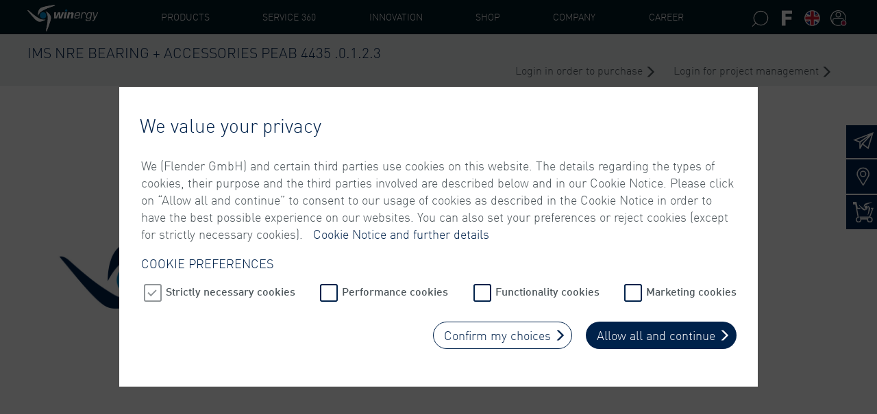

--- FILE ---
content_type: text/html;charset=UTF-8
request_url: https://www.winergy-group.com/en/Products/Spare-Parts/Vestas/PEAB-4435/IMS-NRE/IMS-NRE-Bearing-%2B-Accessories-PEAB-4435-0-1-2-3/p/A5E36180910
body_size: 13273
content:
<!DOCTYPE html>
<html lang="en">
<head>
	<meta charset="utf-8">
	<title>
		IMS NRE Bearing + Accessories PEAB 4435 .0.1.2.3 | IMS NRE | PEAB 4435 | Vestas | Spare Parts | Products | Winergy-Website</title>

	<meta http-equiv="X-UA-Compatible" content="IE=edge">
	<meta name="viewport" content="width=device-width, initial-scale=1, user-scalable=no">

	<meta name="keywords">
<meta name="description">
<meta name="robots" content="index,follow">
<meta property="og:title" content="IMS NRE Bearing + Accessories PEAB 4435 .0.1.2.3 | IMS NRE | PEAB 4435 | Vestas | Spare Parts | Products | Winergy-Website"/>
	<meta property="og:type" content="website" />

	<link rel="shortcut icon" type="image/x-icon" media="all" href="/_ui/responsive/theme-winergy/img/favicon.ico" />

	<style>
	:root {
		--cdn-static-url: "";
	}
</style>

<link rel="stylesheet" type="text/css" media="all" href="/_ui/responsive/theme-winergy/css/style.css"/>
		<link rel="stylesheet" type="text/css" media="all" href="/_ui/addons/assistedservicestorefront/responsive/common/css/assistedservicestorefront.css"/>
		<link rel="stylesheet" type="text/css" media="all" href="/_ui/addons/assistedservicestorefront/responsive/common/css/storeFinder.css"/>
		<link rel="stylesheet" type="text/css" media="all" href="/_ui/addons/assistedservicestorefront/responsive/common/css/customer360.css"/>
		<link rel="stylesheet" type="text/css" media="all" href="/_ui/addons/customerticketingaddon/responsive/common/css/customerticketingaddon.css"/>
		<link rel="stylesheet" type="text/css" media="all" href="/_ui/addons/mediasearchaddon/responsive/common/css/mediasearchaddon.css"/>
		<link rel="stylesheet" type="text/css" media="all" href="/_ui/addons/smarteditaddon/responsive/common/css/smarteditaddon.css"/>
		<link rel="stylesheet" type="text/css" media="all" href="/_ui/addons/versionupdate/responsive/common/css/versionupdate.css"/>
		<link rel="stylesheet" type="text/css" media="all" href="/_ui/addons/ysapordermgmtb2baddon/responsive/common/css/ysapordermgmtb2baddon.css"/>
		<script type="text/javascript" src="/_ui/shared/js/analyticsmediator.js"></script>





  







</head>

<body class="page-productDetails pageType-ProductPage template-pages-product-productLayout2Page  smartedit-page-uid-productDetails smartedit-page-uuid-eyJpdGVtSWQiOiJwcm9kdWN0RGV0YWlscyIsImNhdGFsb2dJZCI6IndpbmVyZ3lDb250ZW50Q2F0YWxvZyIsImNhdGFsb2dWZXJzaW9uIjoiT25saW5lIn0= smartedit-catalog-version-uuid-winergyContentCatalog/Online   language-en" data-url="https://www.flender.com/en/Products/Spare-Parts/Vestas/PEAB-4435/IMS-NRE/IMS-NRE-Bearing-%2B-Accessories-PEAB-4435-0-1-2-3/p/A5E36180910">
	<header class="navbar-fixed-top fl-header">
    <div class="yCmsContentSlot container">
<div id="consent-management-alert" class="hidden">
    <div class="consent-management-dialog" data-dialog-title="We value your privacy">
        <p>
            We (Flender GmbH) and certain third parties use cookies on this website. The details regarding the types of cookies, their purpose and the third parties involved are described below and in our Cookie Notice. Please click on “Allow all and continue” to consent to our usage of cookies as described in the Cookie Notice in order to have the best possible experience on our websites. You can also set your preferences or reject cookies (except for strictly necessary cookies).
                &nbsp;
                <a target="_blank" href="/en/CookiePolicy">Cookie Notice and further details</a>
            </p>
        <h3>Cookie Preferences</h3>

        <ul class="consent-management-list flexcontainer" aria-live="polite">
            <li class="consentmanagement-bar consent-management-list__item"
                    data-code="cookies_functionality">
					<span tabindex="0" class="consent-management-list__title checkbox">
						<input id="cookies_functionality" name="cookies_functionality"
                               tabindex="0" type="checkbox" class="toggle-button__input" >
						<label for="cookies_functionality">Functionality cookies</label>
					</span>
                </li>
            <li class="consentmanagement-bar consent-management-list__item"
                    data-code="cookies_marketing">
					<span tabindex="0" class="consent-management-list__title checkbox">
						<input id="cookies_marketing" name="cookies_marketing"
                               tabindex="0" type="checkbox" class="toggle-button__input" >
						<label for="cookies_marketing">Marketing cookies</label>
					</span>
                </li>
            <li class="consentmanagement-bar consent-management-list__item"
                    data-code="cookies_necessary">
					<span tabindex="0" class="consent-management-list__title checkbox">
						<input id="cookies_necessary" name="cookies_necessary"
                               tabindex="0" type="checkbox" class="toggle-button__input"  disabled="disabled"
                               checked>
						<label for="cookies_necessary">Strictly necessary cookies</label>
					</span>
                </li>
            <li class="consentmanagement-bar consent-management-list__item"
                    data-code="cookies_performance">
					<span tabindex="0" class="consent-management-list__title checkbox">
						<input id="cookies_performance" name="cookies_performance"
                               tabindex="0" type="checkbox" class="toggle-button__input" >
						<label for="cookies_performance">Performance cookies</label>
					</span>
                </li>
            </ul>
        <div class="consent-buttons-group text-right">
            <button class="consent-accept btn btn-small btn-default">
                Confirm my choices </button>
            <button class="consent-accept--all btn btn-small btn-primary">
                Allow all and continue</button>
        </div>
    </div>
</div>
</div><div class="container-fluid fl-header__main--wrapper">
        <div class="container fl-header__main">
            <div>
                <div class="nav__left js-site-logo fl-logo img-responsive">
                    <div class="yCmsComponent yComponentWrapper">
<div class="banner__component simple-banner site-logo">
	<a href="/en/"><img title="Winergy"
				alt="Winergy" src="/medias/flender-logo.svg?context=bWFzdGVyfGltYWdlc3wzMzg2fGltYWdlL3N2Zyt4bWx8YVcxaFoyVnpMMmcwWVM5b016QXZPVFExTXpjME16STBNekk1TkM1emRtY3w3NmY5Y2YyMGM1ZTI5YzcwOTU4OTNmOGVhY2M5ZDM3ZjFlYWY2MDg3Y2VmM2VhNzc3YzBlZTExZGFiZWM5ODU5"></a>
		</div>
</div></div>

                <nav class="navigation navigation--bottom js_navigation--bottom js-enquire-offcanvas-navigation" role="navigation">
        <ul class="sticky-nav-top hidden-lg hidden-md js-sticky-user-group hidden-md hidden-lg">
                </ul>
        <div class="navigation__overflow">
            <ul data-trigger="#signedInUserOptionsToggle"
                class="nav__links nav__links--products nav__links--mobile js-userAccount-Links js-nav-collapse-body offcanvasGroup1 collapse in hidden-md hidden-lg">
                    </ul>
            <ul class="nav__links nav__links--products js-offcanvas-links fl-mainnav">

                <li class="auto nav__links--primary
                        nav__links--primary-has__sub js-enquire-has-sub"
                        data-target="#" >
                        <span class="yCmsComponent nav__link js_nav__link "
                                  data-children="true"
                                  id="ProductsNavNode">
								<span class="yCmsComponent js-navigation-element">
<a href="/en/products" title="Products">Products</a></span></span>
                        <span
                                class="glyphicon  glyphicon-chevron-right hidden-md hidden-lg nav__link--drill__down js_nav__link--drill__down"></span>
                            <div class="sub__navigation js_sub__navigation fl-mainnav__2nd">
                                <a class="sm-back js-enquire-sub-close hidden-md hidden-lg" href="#">Back</a>
                                <div class="row">
                                    <div class="sub-navigation-section sub-navigation-section-3 col-sm-12">
                                        <ul aria-labelledby="dLabel"
                                            class="sub-navigation-list ">
                                            <li class="yCmsComponent nav__link--secondary dropdown-submenu ">
                                                        <span class="yCmsComponent submenu-empty nav__link">
<a href="/en/Produkte/Getriebe/HybridDrive/p/HybridDrive" title="HybridDrive">HybridDrive</a></span></li>
                                                <li class="yCmsComponent nav__link--secondary dropdown-submenu ">
                                                        <span class="yCmsComponent submenu-empty nav__link">
<a href="/en/products/gearboxes" title="Gearboxes">Gearboxes</a></span></li>
                                                <li class="yCmsComponent nav__link--secondary dropdown-submenu ">
                                                        <span class="yCmsComponent submenu-empty nav__link">
<a href="/en/products/generators" title="Generators">Generators</a></span></li>
                                                <li class="yCmsComponent nav__link--secondary dropdown-submenu ">
                                                        <span class="yCmsComponent submenu-empty nav__link">
<a href="/en/p/DirectDrive" title="Direct Drive Segments">Direct Drive Segments</a></span></li>
                                                <li class="yCmsComponent nav__link--secondary dropdown-submenu ">
                                                        <span class="yCmsComponent submenu-empty nav__link">
<a href="https://www.flender.com/Produkte/Kupplungen/ARPEX-Windkupplungen/p/ATN09001" title="Wind Couplings" target="_blank" rel="noopener noreferrer">Wind Couplings</a></span></li>
                                                </ul>
                                    </div>

                                </div>
                            </div>
                        </li>
                <li class="auto nav__links--primary
                        nav__links--primary-has__sub js-enquire-has-sub"
                        data-target="#" >
                        <span class="yCmsComponent nav__link js_nav__link js-toggle-flyout-navigation"
                                  data-navigation="OriginalServiceNavNodeFlyout"data-children="true"
                                  id="OriginalServiceNavNode">
								<span class="yCmsComponent js-navigation-element">
<a href="/en/Service360" title="Service 360">Service 360</a></span></span>
                        <nav class="container-fluid fl-header__flyout--wrapper" id="OriginalServiceNavNodeFlyout">
                                <div class="container fl-header__flyout">
                                    <div class="fl-header__flyout--content">
                                        <img src="/medias/Winergy-Hybriddrive-9-1-.jpg?context=bWFzdGVyfGltYWdlc3wxMTUyNTV8aW1hZ2UvanBlZ3xhVzFoWjJWekwyZzNNQzlvTXpNdk1UQXhNRFkxTURFek16TXdNakl1YW5Cbnw4MjY0Yjg0NDgwN2M5MjZkYTA4ZDUzYzQxZjliZjNkNjc3OTlkYTllNzljN2NlY2UwZWVjMzNmZGE5MjU3NzUx"
                                                 alt="">
                                        Winergy Service360 is your one-stop holistic multibrand drivetrain service provider.<br />Service360 covers your drivetrain service needs throughout its lifecycle. Click below to see our comprehensive service coverage!<br /> <a class="btn btn-block btn-transparent"
                                               href="/en/Service360"
                                               title="Service 360">Service 360</a>
                                        </div>
                                    <nav class="fl-flyout-navigation" role="navigation">
                                        <ul class="fl-flyout-navigation--item-list" style="height: 600px;">
                                            <li>
                                                    <ul>
                                                    <li class="fl-flyout-navigation--item-link">
                                                        <div class="caption">
                                                            <h2>Core</h2>
                                                        </div>
                                                    </li>
                                                <li class="fl-flyout-navigation--item-link js-navigation-element">
                                                                    <a href="/en/Service360/FieldService"
                                                                       title="Field Service">
                                                                        <div class="fl-flyout-navigation-icon">
                                                                                <img src="/medias/99-Vor-Ort-Service-w.svg?context=bWFzdGVyfGltYWdlc3wxNzcyfGltYWdlL3N2Zyt4bWx8YVcxaFoyVnpMMmd3TlM5b056QXZNVEF4TURRek5UYzBPRFkyTWpJdWMzWm58MGJmMjYxZjcyN2QxOGY1MDNjOTk2NjY5NGYzM2RmZTYxYjE5ODgxYTI2YWI1Y2E1NTIzZjI5NTg2NDFiOGM0MA"
                                                                                     alt="Field Service">
                                                                            </div>
                                                                        <div class="fl-flyout-navigation-title">Field Service</div>
                                                                    </a>
                                                                </li>
                                                            <li class="fl-flyout-navigation--item-link js-navigation-element">
                                                                    <a href="/en/Service360/SpareParts"
                                                                       title="Spare Parts ">
                                                                        <div class="fl-flyout-navigation-icon">
                                                                                <img src="/medias/202-ersatzteil-sparepart-white.svg?context=bWFzdGVyfGltYWdlc3wyMzkwfGltYWdlL3N2Zyt4bWx8YVcxaFoyVnpMMmd5TlM5b1pHWXZNVEF4TURRek5UazJORGt6TVRBdWMzWm58OTUzOGQ3MDI0ZjdjZGRjOTVjMzk4Y2JhMmZiMTBlNjBlOGJjZDViMGE1MDVkZmYzZmQzY2UxOTFmZmM5ZGYzNg"
                                                                                     alt="Spare Parts ">
                                                                            </div>
                                                                        <div class="fl-flyout-navigation-title">Spare Parts </div>
                                                                    </a>
                                                                </li>
                                                            <li class="fl-flyout-navigation--item-link js-navigation-element">
                                                                    <a href="/en/Service360/WorkshopService"
                                                                       title="Workshop Service ">
                                                                        <div class="fl-flyout-navigation-icon">
                                                                                <img src="/medias/98-Instandsetzung-w.svg?context=bWFzdGVyfGltYWdlc3wzOTA4fGltYWdlL3N2Zyt4bWx8YVcxaFoyVnpMMmd3WWk5b09UY3ZNVEF4TURRek5qSXpNell5T0RZdWMzWm58YWNlNDMwZTFiZmNjZjJlZmMwMTdkYjdlNGNlZWUyZjdmZjUzNzM5NTI1YmVkY2YxYjRkMmMyZTVkNzkyNDc2Yg"
                                                                                     alt="Workshop Service ">
                                                                            </div>
                                                                        <div class="fl-flyout-navigation-title">Workshop Service </div>
                                                                    </a>
                                                                </li>
                                                            </ul>
                                                    </li>
                                                <li>
                                                    <ul>
                                                    <li class="fl-flyout-navigation--item-link">
                                                        <div class="caption">
                                                            <h2>Digital</h2>
                                                        </div>
                                                    </li>
                                                <li class="fl-flyout-navigation--item-link js-navigation-element">
                                                                    <a href="/en/Service360/ConditionMonitoring"
                                                                       title="Condition Monitoring">
                                                                        <div class="fl-flyout-navigation-icon">
                                                                                <img src="/medias/203-conditionmonitoring-white.svg?context=bWFzdGVyfGltYWdlc3wzNDgzfGltYWdlL3N2Zyt4bWx8YVcxaFoyVnpMMmhpWXk5b1kyVXZNVEF4TURRek5qUXpOamM1TURJdWMzWm58ODVlYjFlNzE5NTczOGRkNGY3MDM4ZmVkOTBlZGFkMjE0NzU0N2IyYjFlNzA1YTQ2NmRjYTljMTI5YjU4MjliMw"
                                                                                     alt="Condition Monitoring">
                                                                            </div>
                                                                        <div class="fl-flyout-navigation-title">Condition Monitoring</div>
                                                                    </a>
                                                                </li>
                                                            <li class="fl-flyout-navigation--item-link js-navigation-element">
                                                                    <a href="/en/Service360/CMASEvolution"
                                                                       title="CMaS Evolution">
                                                                        <div class="fl-flyout-navigation-icon">
                                                                                <img src="/medias/201-cmas-svg-white.svg?context=bWFzdGVyfGltYWdlc3wzNjQzfGltYWdlL3N2Zyt4bWx8YVcxaFoyVnpMMmc0TkM5b056Z3ZNVEF4TURRek5qWTROVGd5TnpBdWMzWm58OTg2ZmEzYjQzN2MwYzgwNGM1NmY3M2M1OTE3MzYwZjAyNjViZmU2MDBkNDZiOWZmYmE1Y2I4YmExM2M0MjAxYg"
                                                                                     alt="CMaS Evolution">
                                                                            </div>
                                                                        <div class="fl-flyout-navigation-title">CMaS Evolution</div>
                                                                    </a>
                                                                </li>
                                                            <li class="fl-flyout-navigation--item-link js-navigation-element">
                                                                    <a href="/en/Service360/Trainings"
                                                                       title="Training">
                                                                        <div class="fl-flyout-navigation-icon">
                                                                                <img src="/medias/102-Training-w.svg?context=bWFzdGVyfGltYWdlc3wyMTg4fGltYWdlL3N2Zyt4bWx8YVcxaFoyVnpMMmcxT1M5b1kyWXZNVEF4TURRek5qZ3pNREF3TmpJdWMzWm58MmY0YzgzMDljMDk4N2E1N2IwODQyYWFlZWJhNzA1OGNlNmVkZmVlZDY3MzhhNjI5ZTQ3ODdjYTMwMzY3ZWVjNg"
                                                                                     alt="Training">
                                                                            </div>
                                                                        <div class="fl-flyout-navigation-title">Training</div>
                                                                    </a>
                                                                </li>
                                                            <li class="fl-flyout-navigation--item-link js-navigation-element">
                                                                    <a href="https://www.flender.com/aiq-detect-wind"
                                                                       title="AIQ Detect Wind">
                                                                        <div class="fl-flyout-navigation-icon">
                                                                                <img src="/medias/Icon-WindCoupling-1-.png?context=[base64]"
                                                                                     alt="AIQ Detect Wind">
                                                                            </div>
                                                                        <div class="fl-flyout-navigation-title">AIQ Detect Wind</div>
                                                                    </a>
                                                                </li>
                                                            <li class="fl-flyout-navigation--item-link js-navigation-element">
                                                                    <a href="https://www.flender.com/aiq-core-wind"
                                                                       title="AIQ Core Wind">
                                                                        <div class="fl-flyout-navigation-icon">
                                                                                <img src="/medias/wind-gearbox-icon-white.png?context=[base64]"
                                                                                     alt="AIQ Core Wind">
                                                                            </div>
                                                                        <div class="fl-flyout-navigation-title">AIQ Core Wind</div>
                                                                    </a>
                                                                </li>
                                                            </ul>
                                                    </li>
                                                <li>
                                                    <ul>
                                                    <li class="fl-flyout-navigation--item-link">
                                                        <div class="caption">
                                                            <h2>Lifetime</h2>
                                                        </div>
                                                    </li>
                                                <li class="fl-flyout-navigation--item-link js-navigation-element">
                                                                    <a href="/en/Service360/Repowering"
                                                                       title="Repowering">
                                                                        <div class="fl-flyout-navigation-icon">
                                                                                <img src="/medias/204-winergy-repowering-white.svg?context=bWFzdGVyfGltYWdlc3wxNjI1fGltYWdlL3N2Zyt4bWx8YVcxaFoyVnpMMmhqWmk5b05UTXZNVEF4TURRek56QXhNelV3TnpBdWMzWm58YTliNGYxODQ2MTg1OTM4ZDc0NTk4MWM5YTFiNTIwMGI5MmQ2NmYwMTI5MzY2YjJhMTcxYjkxN2I2MDFmYTE4Nw"
                                                                                     alt="Repowering">
                                                                            </div>
                                                                        <div class="fl-flyout-navigation-title">Repowering</div>
                                                                    </a>
                                                                </li>
                                                            <li class="fl-flyout-navigation--item-link js-navigation-element">
                                                                    <a href="/en/Service360/RefurbishedReplacements"
                                                                       title="Refurbished Replacements ">
                                                                        <div class="fl-flyout-navigation-icon">
                                                                                <img src="/medias/205-winergy-ueberholteraustausch-refurbishedreplacement-white.svg?context=bWFzdGVyfGltYWdlc3w4NTgwfGltYWdlL3N2Zyt4bWx8YVcxaFoyVnpMMmhpWVM5b1kyTXZNVEF4TURRek56TTFOREk1TkRJdWMzWm58NDg4ZmE0ODI5NzkwMzczOGUyODQ0OWI2MzRjZjllNzU3MmRmM2ViMjMwMDQzODgxNzg1MzJmYzU4YjQ5NjEwMQ"
                                                                                     alt="Refurbished Replacements ">
                                                                            </div>
                                                                        <div class="fl-flyout-navigation-title">Refurbished Replacements </div>
                                                                    </a>
                                                                </li>
                                                            <li class="fl-flyout-navigation--item-link js-navigation-element">
                                                                    <a href="/en/Service360/NewReplacements"
                                                                       title="New Replacements ">
                                                                        <div class="fl-flyout-navigation-icon">
                                                                                <img src="/medias/215-winergy-neuaustausch-newreplacement-white.svg?context=bWFzdGVyfGltYWdlc3w3ODYyfGltYWdlL3N2Zyt4bWx8YVcxaFoyVnpMMmhpTlM5b1ltVXZNVEF4TURRek56VXpOemM1TlRBdWMzWm58YWJjM2E1NjViM2E1ZjkxYWE1NzI3NzUxYjUwMmJlNDk0YTY3Yzc4MWY1M2FiMjVlNjRiYTQ3NDAwZjczMWU3OQ"
                                                                                     alt="New Replacements ">
                                                                            </div>
                                                                        <div class="fl-flyout-navigation-title">New Replacements </div>
                                                                    </a>
                                                                </li>
                                                            </ul>
                                                    </li>
                                                <li>
                                                    <ul>
                                                    <li class="fl-flyout-navigation--item-link">
                                                        <div class="caption">
                                                            <h2>PLATFORMS</h2>
                                                        </div>
                                                    </li>
                                                <li class="fl-flyout-navigation--item-link js-navigation-element">
                                                                    <a href="/en/Service360/TurbinePlatformCoverage"
                                                                       title="Turbine platform coverage ">
                                                                        <div class="fl-flyout-navigation-icon">
                                                                                <img src="/medias/206-winergy-turbineplattform-white.svg?context=bWFzdGVyfHJvb3R8Mjg4OHxpbWFnZS9zdmcreG1sfGFETTNMMmczTVM4eE1ERXdORE0zTnpZM01UY3hNQzV6ZG1jfGY3OTE5OWZmNzU5YzQ4NTBjZDY1MTFkZTFmNThmOGU1MWJkNjRmYzViOGJjYzQzZWJlNjI2MTFmOGZiYTYwMWI"
                                                                                     alt="Turbine platform coverage ">
                                                                            </div>
                                                                        <div class="fl-flyout-navigation-title">Turbine platform coverage </div>
                                                                    </a>
                                                                </li>
                                                            <li class="fl-flyout-navigation--item-link js-navigation-element">
                                                                    <a href="/en/Service360/GearboxPlatformCoverage"
                                                                       title="Gearbox platform coverage ">
                                                                        <div class="fl-flyout-navigation-icon">
                                                                                <img src="/medias/207-winergy-gearboxplattform-white.svg?context=bWFzdGVyfGltYWdlc3w1NTkxfGltYWdlL3N2Zyt4bWx8YVcxaFoyVnpMMmd3WkM5b056Y3ZNVEF4TURRek56a3lORFExTnpRdWMzWm58NTNkMjEwNDNjZTAxYTI4ZDZlMjMwZTJiYzk3MGJmMTRkYThmOTZhZjhlNTg5ZTkxODIxZjY4OWMwMWU4NTk5YQ"
                                                                                     alt="Gearbox platform coverage ">
                                                                            </div>
                                                                        <div class="fl-flyout-navigation-title">Gearbox platform coverage </div>
                                                                    </a>
                                                                </li>
                                                            </ul>
                                                    </li>
                                                </ul>
                                    </nav>
                                </div>
                            </nav>
                        <span
                                class="glyphicon  glyphicon-chevron-right hidden-md hidden-lg nav__link--drill__down js_nav__link--drill__down"></span>
                            <div class="sub__navigation js_sub__navigation fl-mainnav__2nd">
                                <a class="sm-back js-enquire-sub-close hidden-md hidden-lg" href="#">Back</a>
                                <div class="row">
                                    <div class="sub-navigation-section sub-navigation-section-3 col-sm-12">
                                        <ul aria-labelledby="dLabel"
                                            class="sub-navigation-list ">
                                            <li class="yCmsComponent nav__link--secondary dropdown-submenu fl-submenu submenu-3">
                                                        <span class="yCmsComponent  nav__link">
<a href="/en/Service360" title="CORE">CORE</a></span><span class="glyphicon  glyphicon-chevron-right hidden-md hidden-lg nav__link--drill__down js_nav__link--drill__down"></span>
                                                            <div class="fl-mainnav__3rd submenu">
                                                                <div class="sub-navigation-section sub-navigation-section-4">
                                                                    <a class="sm-back js-enquire-sub-close hidden-md hidden-lg"
                                                                       href="#">Back</a>
                                                                    <ul class="sub-navigation-list has-title">
                                                                        <li class="yCmsComponent nav__link--secondary dropdown-submenu ">
                                                                                <span class="yCmsComponent submenu-empty nav__link">
<a href="/en/Service360/FieldService" title="Field Service">Field Service</a></span><li class="yCmsComponent nav__link--secondary dropdown-submenu ">
                                                                                <span class="yCmsComponent submenu-empty nav__link">
<a href="/en/Service360/SpareParts" title="Spare Parts ">Spare Parts </a></span><li class="yCmsComponent nav__link--secondary dropdown-submenu ">
                                                                                <span class="yCmsComponent submenu-empty nav__link">
<a href="/en/Service360/WorkshopService" title="Workshop Service ">Workshop Service </a></span></ul>
                                                                </div>
                                                            </div>
                                                        </li>
                                                <li class="yCmsComponent nav__link--secondary dropdown-submenu fl-submenu submenu-3">
                                                        <span class="yCmsComponent  nav__link">
<a href="/en/Service360" title="DIGITAL">DIGITAL</a></span><span class="glyphicon  glyphicon-chevron-right hidden-md hidden-lg nav__link--drill__down js_nav__link--drill__down"></span>
                                                            <div class="fl-mainnav__3rd submenu">
                                                                <div class="sub-navigation-section sub-navigation-section-4">
                                                                    <a class="sm-back js-enquire-sub-close hidden-md hidden-lg"
                                                                       href="#">Back</a>
                                                                    <ul class="sub-navigation-list has-title">
                                                                        <li class="yCmsComponent nav__link--secondary dropdown-submenu ">
                                                                                <span class="yCmsComponent submenu-empty nav__link">
<a href="/en/Service360/ConditionMonitoring" title="Condition Monitoring">Condition Monitoring</a></span><li class="yCmsComponent nav__link--secondary dropdown-submenu ">
                                                                                <span class="yCmsComponent submenu-empty nav__link">
<a href="/en/Service360/CMASEvolution" title="CMaS Evolution">CMaS Evolution</a></span><li class="yCmsComponent nav__link--secondary dropdown-submenu ">
                                                                                <span class="yCmsComponent submenu-empty nav__link">
<a href="/en/Service360/Trainings" title="Training">Training</a></span><li class="yCmsComponent nav__link--secondary dropdown-submenu ">
                                                                                <span class="yCmsComponent submenu-empty nav__link">
<a href="https://www.flender.com/aiq-detect-wind" title="AIQ Detect Wind" target="_blank" rel="noopener noreferrer">AIQ Detect Wind</a></span><li class="yCmsComponent nav__link--secondary dropdown-submenu ">
                                                                                <span class="yCmsComponent submenu-empty nav__link">
<a href="https://www.flender.com/aiq-core-wind" title="AIQ Core Wind" target="_blank" rel="noopener noreferrer">AIQ Core Wind</a></span></ul>
                                                                </div>
                                                            </div>
                                                        </li>
                                                <li class="yCmsComponent nav__link--secondary dropdown-submenu fl-submenu submenu-3">
                                                        <span class="yCmsComponent  nav__link">
<a href="/en/Service360" title="LIFETIME">LIFETIME</a></span><span class="glyphicon  glyphicon-chevron-right hidden-md hidden-lg nav__link--drill__down js_nav__link--drill__down"></span>
                                                            <div class="fl-mainnav__3rd submenu">
                                                                <div class="sub-navigation-section sub-navigation-section-4">
                                                                    <a class="sm-back js-enquire-sub-close hidden-md hidden-lg"
                                                                       href="#">Back</a>
                                                                    <ul class="sub-navigation-list has-title">
                                                                        <li class="yCmsComponent nav__link--secondary dropdown-submenu ">
                                                                                <span class="yCmsComponent submenu-empty nav__link">
<a href="/en/Service360/Repowering" title="Repowering">Repowering</a></span><li class="yCmsComponent nav__link--secondary dropdown-submenu ">
                                                                                <span class="yCmsComponent submenu-empty nav__link">
<a href="/en/Service360/RefurbishedReplacements" title="Refurbished Replacements ">Refurbished Replacements </a></span><li class="yCmsComponent nav__link--secondary dropdown-submenu ">
                                                                                <span class="yCmsComponent submenu-empty nav__link">
<a href="/en/Service360/NewReplacements" title="New Replacements ">New Replacements </a></span></ul>
                                                                </div>
                                                            </div>
                                                        </li>
                                                <li class="yCmsComponent nav__link--secondary dropdown-submenu fl-submenu submenu-3">
                                                        <span class="yCmsComponent  nav__link">
<a href="/en/Service360" title="PLATFORMS">PLATFORMS</a></span><span class="glyphicon  glyphicon-chevron-right hidden-md hidden-lg nav__link--drill__down js_nav__link--drill__down"></span>
                                                            <div class="fl-mainnav__3rd submenu">
                                                                <div class="sub-navigation-section sub-navigation-section-4">
                                                                    <a class="sm-back js-enquire-sub-close hidden-md hidden-lg"
                                                                       href="#">Back</a>
                                                                    <ul class="sub-navigation-list has-title">
                                                                        <li class="yCmsComponent nav__link--secondary dropdown-submenu ">
                                                                                <span class="yCmsComponent submenu-empty nav__link">
<a href="/en/Service360/TurbinePlatformCoverage" title="Turbine platform coverage ">Turbine platform coverage </a></span><li class="yCmsComponent nav__link--secondary dropdown-submenu ">
                                                                                <span class="yCmsComponent submenu-empty nav__link">
<a href="/en/Service360/GearboxPlatformCoverage" title="Gearbox platform coverage ">Gearbox platform coverage </a></span></ul>
                                                                </div>
                                                            </div>
                                                        </li>
                                                </ul>
                                    </div>

                                </div>
                            </div>
                        </li>
                <li class="auto nav__links--primary
                        nav__links--primary-has__sub js-enquire-has-sub"
                        data-target="#" >
                        <span class="yCmsComponent nav__link js_nav__link "
                                  data-children="true"
                                  id="InnovationNavNode">
								<span class="yCmsComponent js-navigation-element">
<a href="/en/innovation" title="Innovation">Innovation</a></span></span>
                        <span
                                class="glyphicon  glyphicon-chevron-right hidden-md hidden-lg nav__link--drill__down js_nav__link--drill__down"></span>
                            <div class="sub__navigation js_sub__navigation fl-mainnav__2nd">
                                <a class="sm-back js-enquire-sub-close hidden-md hidden-lg" href="#">Back</a>
                                <div class="row">
                                    <div class="sub-navigation-section sub-navigation-section-3 col-sm-12">
                                        <ul aria-labelledby="dLabel"
                                            class="sub-navigation-list ">
                                            <li class="yCmsComponent nav__link--secondary dropdown-submenu ">
                                                        <span class="yCmsComponent submenu-empty nav__link">
<a href="/en/p/HighDensityX" title="High DensityX">High DensityX</a></span></li>
                                                <li class="yCmsComponent nav__link--secondary dropdown-submenu ">
                                                        <span class="yCmsComponent submenu-empty nav__link">
<a href="/en/journal-bearing" title="Journal Bearings">Journal Bearings</a></span></li>
                                                <li class="yCmsComponent nav__link--secondary dropdown-submenu ">
                                                        <span class="yCmsComponent submenu-empty nav__link">
<a href="/en/Produkte/Getriebe/DIGITAL-GEARBOX/p/digital-gearbox" title="Digital Gearbox">Digital Gearbox</a></span></li>
                                                </ul>
                                    </div>

                                </div>
                            </div>
                        </li>
                <li class="auto nav__links--primary
                        nav__links--primary-has__sub js-enquire-has-sub"
                        data-target="#" >
                        <span class="yCmsComponent nav__link js_nav__link "
                                  data-children="true"
                                  id="cmsitem_00018000">
								<span class="yCmsComponent js-navigation-element">
<a href="/en/shop" title="Shop">Shop</a></span></span>
                        <span
                                class="glyphicon  glyphicon-chevron-right hidden-md hidden-lg nav__link--drill__down js_nav__link--drill__down"></span>
                            <div class="sub__navigation js_sub__navigation fl-mainnav__2nd">
                                <a class="sm-back js-enquire-sub-close hidden-md hidden-lg" href="#">Back</a>
                                <div class="row">
                                    <div class="sub-navigation-section sub-navigation-section-3 col-sm-12">
                                        <ul aria-labelledby="dLabel"
                                            class="sub-navigation-list ">
                                            <li class="yCmsComponent nav__link--secondary dropdown-submenu ">
                                                        <span class="yCmsComponent submenu-empty nav__link">
<a href="/en/shop" title="Shop">Shop</a></span></li>
                                                <li class="yCmsComponent nav__link--secondary dropdown-submenu ">
                                                        <span class="yCmsComponent submenu-empty nav__link">
<a href="/en/Produkte/c/1" title="Spare Parts">Spare Parts</a></span></li>
                                                <li class="yCmsComponent nav__link--secondary dropdown-submenu ">
                                                        <span class="yCmsComponent submenu-empty nav__link">
<a href="/en/replacement-gearboxes" title="Find replacement gearboxes">Find replacement gearboxes</a></span></li>
                                                </ul>
                                    </div>

                                </div>
                            </div>
                        </li>
                <li class="auto nav__links--primary
                        nav__links--primary-has__sub js-enquire-has-sub"
                        data-target="#" >
                        <span class="yCmsComponent nav__link js_nav__link "
                                  data-children="true"
                                  id="CompanyNavNode">
								<span class="yCmsComponent js-navigation-element">
<a href="/en/company" title="Company">Company</a></span></span>
                        <span
                                class="glyphicon  glyphicon-chevron-right hidden-md hidden-lg nav__link--drill__down js_nav__link--drill__down"></span>
                            <div class="sub__navigation js_sub__navigation fl-mainnav__2nd">
                                <a class="sm-back js-enquire-sub-close hidden-md hidden-lg" href="#">Back</a>
                                <div class="row">
                                    <div class="sub-navigation-section sub-navigation-section-3 col-sm-12">
                                        <ul aria-labelledby="dLabel"
                                            class="sub-navigation-list ">
                                            <li class="yCmsComponent nav__link--secondary dropdown-submenu ">
                                                        <span class="yCmsComponent submenu-empty nav__link">
<a href="/en/management" title="Management">Management</a></span></li>
                                                <li class="yCmsComponent nav__link--secondary dropdown-submenu ">
                                                        <span class="yCmsComponent submenu-empty nav__link">
<a href="/en/company/newsblog" title="Newsblog">Newsblog</a></span></li>
                                                <li class="yCmsComponent nav__link--secondary dropdown-submenu ">
                                                        <span class="yCmsComponent submenu-empty nav__link">
<a href="https://www.flender.com/Webcasts" title="Webcasts" target="_blank" rel="noopener noreferrer">Webcasts</a></span></li>
                                                <li class="yCmsComponent nav__link--secondary dropdown-submenu ">
                                                        <span class="yCmsComponent submenu-empty nav__link">
<a href="/en/events" title="Events and Fairs">Events and Fairs</a></span></li>
                                                <li class="yCmsComponent nav__link--secondary dropdown-submenu ">
                                                        <span class="yCmsComponent submenu-empty nav__link">
<a href="https://www.flender.com/company/press" title="Press" target="_blank" rel="noopener noreferrer">Press</a></span></li>
                                                <li class="yCmsComponent nav__link--secondary dropdown-submenu ">
                                                        <span class="yCmsComponent submenu-empty nav__link">
<a href="https://www.flender.com/company/sustainability" title="Sustainability" target="_blank" rel="noopener noreferrer">Sustainability</a></span></li>
                                                </ul>
                                    </div>

                                </div>
                            </div>
                        </li>
                <li class="auto nav__links--primary
                        "
                         >
                        <span class="yCmsComponent nav__link js_nav__link "
                                  
                                  id="CareerNavNode">
								<span class="yCmsComponent js-navigation-element">
<a href="https://www.flender.com/en/career" title="Career" target="_blank" rel="noopener noreferrer">Career</a></span></span>
                        </li>
                </ul>
        </div>
    </nav>
<ul class="nav fl-topnav">
                    <li class="fl-search--icon">
                        <a class="js-toggle-right-side-navigation" data-navigation="headerSearch" href="#"></a>
                    </li>

                    <li class="fl-nav-entry">
                        <a href="https://www.flender.com" style="background-image:url(&#39;/_ui/responsive/theme-winergy/img/IconFlender.svg&#39;)" title="Flender" target="_blank" rel="noopener noreferrer">Flender</a></li>
                <div class="logout-confirmation-title-holder hidden">
    Confirm Logout</div>

<div class="logout-confirmation-content-holder hidden">
    <div class="row">
        <div class="col-lg-10">
            <p>Attention, with logout your webquote will be closed without saving.</p>
        </div>
        <div class="col-lg-10">
            <br>
            <button class="btn btn-block btn-primary logout-confirmation-button" data-href="/en/webquote">
                Back to the webquote</button>
            <button class="btn btn-block btn-primary logout-confirmation-button" data-href="/en/logout">
                Close</button>
        </div>
    </div>
</div>

<div class="logout-confirmation-content-holder-cart hidden">
    <div class="row">
        <div class="col-lg-10">
            <p>Attention, with logout your shopping cart will be closed without saving.</p>
        </div>
        <div class="col-lg-10">
            <br>
            <button class="btn btn-block btn-primary logout-confirmation-button" data-href="/en/cart">
                Back to the shopping cart</button>
            <button class="btn btn-block btn-primary logout-confirmation-button" data-href="/en/logout">
                Close</button>
        </div>
    </div>
</div><li class="fl-language--icon">
                        <a class="js-toggle-right-side-navigation" href="#">
                            <img data-navigation="languageSelector"
                                         src="/_ui/responsive/theme-flender/img/IconLang_en.svg"
                                         alt="English">
                                </a>
                    </li>

                    <li class="liOffcanvas headerLogin fl-login--icon">
                            <a href="/en/login">
                                    Sign in</a>
                            </li>
                    <li class="fl-nav__mobile mobile__nav__row--table-cell visible-xs visible-sm">
                        <button class="mobile__nav__row--btn tablet_mobile__nav__row--btn mobile__nav__row--btn-menu js-toggle-sm-navigation"
                                type="button">
                            <span class="glyphicon glyphicon-align-justify"></span>
                        </button>
                    </li>
                </ul>
            </div>
        </div>
    </div>

    <div class="fl-right-side-navigation--wrapper" id="languageSelector">
        <a type="button" class="fl-right-side-navigation--close">
            <span class="glyphicon glyphicon-remove"></span>
        </a>
        <ul class="fl-right-side-navigation">
            <li><a href="#" data-value="de"
                           class="lang-dropdown">Deutsch</a></li>
                <li><a href="#" data-value="zh"
                           class="lang-dropdown">简体中文</a></li>
                </ul>
        <form id="lang-form" action="/en/_s/language" method="post"><input type="hidden" name="currentPageUrl" value="/en/Products/Spare-Parts/Vestas/PEAB-4435/IMS-NRE/IMS-NRE-Bearing-%2B-Accessories-PEAB-4435-0-1-2-3/p/A5E36180910"/>
            <div class="form-group">
                <label class="control-label sr-only" for="lang-selector">Select Language</label>

                <select name="code" id="lang-selector" class="form-control">
                        <option value="en" selected="selected"
                                            lang="en">English</option>
                                <option value="de" lang="de">
                                            Deutsch</option>
                                <option value="zh" lang="zh">
                                            简体中文</option>
                                </select>
                </div>
        <div>
<input type="hidden" name="CSRFToken" value="90b9cbbe-91e2-471a-bbfc-ae0ccacdfeb2" />
</div></form></div>
<div class="fl-search__desktop">
        <div id="headerSearch" class="fl-right-side-navigation--wrapper">
            <a type="button" class="fl-right-side-navigation--close">
                <span class="glyphicon glyphicon-remove"></span>
            </a>
            <div class="fl-search fl-right-side-navigation">
                <div class="site-search">
                    <div class="yCmsComponent">
<p>Search</p>

<form name="search_form_SearchBox" method="get"
	action="/en/search/">
		<input type="text" id="js-site-search-input"
				class="js-site-search-input" name="text" value=""
				data-options="{
						&#034;autocompleteUrl&#034; : &#034;/en/search/autocomplete/SearchBox&#034;,
						&#034;minCharactersBeforeRequest&#034; : &#034;3&#034;,
						&#034;waitTimeBeforeRequest&#034; : &#034;500&#034;,
						&#034;displayProductImages&#034; : &#034;true&#034;
					}">
		<button class="btn btn-link js_search_button" type="submit" disabled="true">
				<img src="/_ui/responsive/theme-flender/img/IconSearch_black.svg">
			</button>
		<p class="search-product-not-found">Product not found</p>

</form>

<translation-data id="translation-pdp" class="hidden">
    PDP</translation-data>
<translation-data id="translation-pdp-mouseover" class="hidden">
    Show product detail page</translation-data></div></div>
            </div>
        </div>
    </div>

    <div class="side-bar-navigation--wrapper">
		<div class="side-bar-navigation">
			<div class="side-bar-navigation--element contact--element hidden">
				<a href="#" class="js-open-contact-info-card">
					<i class="glyphicon glyphicon-earphone"></i>
					<span>Contact person</span>
				</a>
			</div>

			<div class="side-bar-navigation--element side-bar-navigation--element-contact dropdown">
						<div class="side-bar-navigation--contact-link dropdown-toggle" id="sidebarContact" data-toggle="dropdown" aria-haspopup="true" aria-expanded="false">
							<span class="side-bar-navigation--contact-icon"></span>
							<a href="/en/add-ticket-flyout?productUrl=https://www.winergy-group.com/en/Products/Spare-Parts/Vestas/PEAB-4435/IMS-NRE/IMS-NRE-Bearing-%252B-Accessories-PEAB-4435-0-1-2-3/p/A5E36180910&productNumber=A5E36180910" data-contact-page="/en/add-ticket?productUrl=https://www.winergy-group.com/en/Products/Spare-Parts/Vestas/PEAB-4435/IMS-NRE/IMS-NRE-Bearing-%252B-Accessories-PEAB-4435-0-1-2-3/p/A5E36180910&productNumber=A5E36180910">
								<span>Contact</span>
							</a>
						</div>
						<div class="side-bar-navigation-contact" aria-labelledby="sidebarContact">
							<div class="side-bar-navigation-contact--head">
                                <span>
                                    <img src="/_ui/responsive/theme-flender/img/sideBar-icon-contact.svg"
										 alt="Contact">
                                    Contact</span>
								<div>
                                    <a id="sidebar-contact-button" class="glyphicon glyphicon-resize-full" href="/en/add-ticket?productUrl=https://www.winergy-group.com/en/Products/Spare-Parts/Vestas/PEAB-4435/IMS-NRE/IMS-NRE-Bearing-%252B-Accessories-PEAB-4435-0-1-2-3/p/A5E36180910&productNumber=A5E36180910"></a>
									<span class="side-bar-navigation-contact--close">
                                         <img src="/_ui/responsive/theme-flender/img/icon_close_white.svg"
											  alt="Close">
                                    </span>
								</div>
							</div>
							<div class="side-bar-navigation-contact--content">
								<div class="spinner">
									<div class="bounce1"></div>
									<div class="bounce2"></div>
									<div class="bounce3"></div>
								</div>
							</div>
						</div>
					</div>
				<div class="side-bar-navigation--element" style="">
                                    <a href="/en/locations">
                                        <img src="/medias/sideBar-icon-locations.svg?context=bWFzdGVyfHJvb3R8NjY1fGltYWdlL3N2Zyt4bWx8YURRMUwyaGhZUzg1TkRVME5URXpOekUzTWpjNExuTjJad3xjYTIxMzA3NjE1YzkxYjQxNzBjMGJjMTM3ZjRjOWNhNjhkZDYxZDliNmQzNjc0N2E5NGZkMWY0ZjlkZjZkMWJl" alt="Locations">
                                        <span>Locations</span>
                                    </a>
                                </div>
                            <div class="side-bar-navigation--element" style="">
                                    <a href="/en/cart">
                                        <img src="/medias/sideBar-icon-WindShop.svg?context=bWFzdGVyfHJvb3R8MTMwM3xpbWFnZS9zdmcreG1sfGFESXpMMmhoWkM4NU5EVTBOVEUwT0RZME1UVTRMbk4yWnd8NzdjMmFhNzRjNmRmNTBlMDNlNmM5MDE3NzkzNmU4ZmVkN2U5ZWFkOGE2MTM4YzY4MjIyODU2NWVmMmJhMzAzOQ" alt="Cart">
                                        <span>Cart</span>
                                    </a>
                                </div>
                            </div>
	</div>
<div class="fl-search__mobile"></div>
    <div class="fl-background-mask fl-background-mask--flyout"></div>
    <div class="fl-background-mask fl-background-mask--right-side"></div>
</header>
<main data-currency-iso-code="EUR" class="fl-main">

            <div class="ie-not-supported-notice">Your browser does not support all website features. Please use an up-to-date browser (e.g. Chrome, Edge, Firefox).</div>

            <section class="container">
                    </section>
            <section class="container-fluid product-details-header--wrapper">
    <div class="container product-details-header">
        <h1 class="name">
                    IMS NRE Bearing + Accessories PEAB 4435 .0.1.2.3</h1>
        <div class="product-details-header--buttons">
            <div class="yCmsContentSlot page-details-variants-select">
<div class="yCmsComponent yComponentWrapper page-details-variants-select-component">
</div></div><div class="yCmsContentSlot page-details-variants-select">
<div class="yCmsComponent yComponentWrapper page-details-add-to-cart-component">
<div class="addtocart-component">

<div class="actions">
        <div class="AddToCart-NonConfigurableProductAddToCartAction" data-index="1" class="">
			<div id="addToCartTitle" class="display-none">
	Added to Your Shopping Cart</div>
<form id="configureForm" class="configure_form" action="/en/Products/Spare-Parts/Vestas/PEAB-4435/IMS-NRE/IMS-NRE-Bearing-%2B-Accessories-PEAB-4435-0-1-2-3/p/A5E36180910/configuratorPage/" method="post"><input type="hidden" maxlength="3" size="1" id="qty" name="qty" class="qty js-qty-selector-input" value="1">
	<input type="hidden" name="productCodePost" value="A5E36180910"/>

	<div>
<input type="hidden" name="CSRFToken" value="90b9cbbe-91e2-471a-bbfc-ae0ccacdfeb2" />
</div></form>




















	


	


	



	
	
		
	
	



	
	
		
	




<div id="addToCartTitle" class="display-none">
	Added to Your Shopping Cart</div>



<div class="smd action spiceaddtocart ">
	
		
		<form id="loginForm" action="/en/login" method="get">
			<div class="addToCart-btn">
				<button id="login" type="submit" class="btn btn-primary btn-block js-enable-btn ">
					Login in order to purchase
					<div class="spinner">
						<div class="bounce1"></div>
						<div class="bounce2"></div>
						<div class="bounce3"></div>
					</div>
				</button>
			</div>
		</form>
	
	
</div>

</div>
	<div class="AddToCart-AddToProjectAction" data-index="2" class="">
			











	





	<div id="addToProjectTitle" class="display-none">
	Added to Your project</div>


	
		<div class="smd action spiceaddtocart">
		
		<form id="loginForm" action="/en/login" method="get">
			<div class="addToCart-btn">
				<button id="login" type="submit" class="btn btn-primary btn-block js-enable-btn ">
					Login for project management
					<div class="spinner">
						<div class="bounce1"></div>
						<div class="bounce2"></div>
						<div class="bounce3"></div>
					</div>
				</button>
			</div>
		</form>
		</div>
	
	
</div>
	<div class="AddToCart-AddToProductComparisonAction" data-index="3" class="">
			</div>
	</div>
</div>
</div></div></div>
    </div>
</section>

<section class="container-fluid">
    <div class="row">
        






</div>
</section>

<section class="container">
    <div class="breadcrumb-section">
		<ol class="breadcrumb breadcrumb-display--" itemscope itemtype="http://schema.org/BreadcrumbList">
	<li itemprop="itemListElement" itemscope itemtype="http://schema.org/ListItem">
		<a href="/en/" itemscope itemtype="http://schema.org/Thing" itemprop="item">
			<span itemprop="name">WINERGY</span>
		</a>
		<meta itemprop="position" content="1" />
	</li>

	<li itemprop="itemListElement" itemscope itemtype="http://schema.org/ListItem">
					<a href="/en/Products/c/1" class="js-breadcrumb-element" itemscope itemtype="http://schema.org/Thing" itemprop="item">
						<span itemprop="name">Products</span>
					</a>
					<meta itemprop="position" content="2" />
				</li>
			<li itemprop="itemListElement" itemscope itemtype="http://schema.org/ListItem">
					<a href="/en/Products/Spare-Parts/c/Ersatzteile" class="js-breadcrumb-element" itemscope itemtype="http://schema.org/Thing" itemprop="item">
						<span itemprop="name">Spare Parts</span>
					</a>
					<meta itemprop="position" content="3" />
				</li>
			<li itemprop="itemListElement" itemscope itemtype="http://schema.org/ListItem">
					<a href="/en/Products/Spare-Parts/Vestas/c/Vestas" class="js-breadcrumb-element" itemscope itemtype="http://schema.org/Thing" itemprop="item">
						<span itemprop="name">Vestas</span>
					</a>
					<meta itemprop="position" content="4" />
				</li>
			<li itemprop="itemListElement" itemscope itemtype="http://schema.org/ListItem">
					<a href="/en/Products/Spare-Parts/Vestas/PEAB-4435/c/PEAB%204435" class="js-breadcrumb-element" itemscope itemtype="http://schema.org/Thing" itemprop="item">
						<span itemprop="name">PEAB 4435</span>
					</a>
					<meta itemprop="position" content="5" />
				</li>
			<li itemprop="itemListElement" itemscope itemtype="http://schema.org/ListItem">
					<a href="/en/Products/Spare-Parts/Vestas/PEAB-4435/IMS-NRE/c/IMS_NRE" class="js-breadcrumb-element" itemscope itemtype="http://schema.org/Thing" itemprop="item">
						<span itemprop="name">IMS NRE</span>
					</a>
					<meta itemprop="position" content="6" />
				</li>
			<li itemprop="itemListElement" itemscope itemtype="http://schema.org/ListItem" class="active">
					<a href="/en/Products/Spare-Parts/Vestas/PEAB-4435/IMS-NRE/IMS-NRE-Bearing-%2B-Accessories-PEAB-4435-0-1-2-3/p/A5E36180910" class="js-breadcrumb-element" itemscope itemtype="http://schema.org/Thing" itemprop="item">
						<span itemprop="name">IMS NRE Bearing + Accessories PEAB 4435 .0.1.2.3</span>
					</a>
					<meta itemprop="position" content="7" />
				</li>
			</ol>
</div>
</section>

<section class="container">
    <div class="product-details page-title">
        






</div>
    <div class="row">
        <div class="col-xs-10 col-xs-push-1 col-sm-6 col-sm-push-0 col-lg-6">
            <div class="image-gallery">
    <div class="item">
                         <img src="/medias/missing-media.jpg?context=[base64]" alt="IMS NRE Bearing + Accessories PEAB 4435 .0.1.2.3">
                        </div>
                    </div>
<div class="product-classifications">
    <div class="headline">Winergy classification</div>
                <table class="table">
                    <tbody>
                    <tr>
                                <td class="attrib">Turbine manufacturer</td>
                                <td>
                                    Vestas</td>
                            </tr>
                        <tr>
                                <td class="attrib">Component</td>
                                <td>
                                    Set</td>
                            </tr>
                        <tr>
                                <td class="attrib">Sparepart set</td>
                                <td>
                                    IMS GS</td>
                            </tr>
                        </tbody>
                </table>
            </div>
<div class="yCmsContentSlot media-and-information">
</div></div>
        <div class="clearfix hidden-sm hidden-md hidden-lg"></div>
        <div class="col-sm-6 col-lg-6">
            <div class="product-main-info">
                <div class="product-details">
                    <div class="bundle">
	</div>
<div>
                            Product Number: A5E36180910</div>
                    <div class="description">
                        <h3></h3>
                        <p>
                            <p>
                    </div>
                </div>
            </div>
        </div>
    </div>
</section>

<section class="container-fluid">
    <div class="row">
        






</div>
</section>

<section class="container">
    <div class="row">
        






</div>
</section>

<section class="container-fluid">
    <div class="row">
        






</div>
</section>

<section class="container">
    <div class="row">
        






</div>
</section>

<section class="container-fluid">
    <div class="row">
        






</div>
</section>

<section class="container">
    <div class="row">
        






</div>
</section>
<div class="yCmsContentSlot productDetailsPageSectionCrossSelling container">
<div class="yCmsComponent productDetailsPageSectionCrossSelling-component">
</div></div><div class="yCmsContentSlot productDetailsPageSectionUpSelling">
</div></main>
        <footer>
    <div class="container-fluid fl-footer fl-subline">
                <div class="container">
                    <div class="row">
                        <div class="col-xs-12 col-md-8">
                            <div class="fl-subline__nav">
                                <a href="https://www.flender.com/" title="© Flender 2026">© Flender 2026</a><a href="/en/imprint" title="Imprint">Imprint</a><a href="/en/PrivacyPolicy" title="Privacy Policy">Privacy Policy</a><a href="/en/CookiePolicy" title="Cookie Policy">Cookie Policy</a><a href="/en/TermsOfUse" title="Terms of Use">Terms of Use</a><a href="/en/terms-and-conditions" title="Terms And Conditions">Terms And Conditions</a></div>
                        </div>
                        <div class="col-xs-12 col-md-4">
                            <div class="fl-subline__social">
                                <a href="https://www.linkedin.com/company/winergygroup" target="_blank">
                                                <img src="/medias/icon-linkedin.svg?context=bWFzdGVyfGltYWdlc3w4MDN8aW1hZ2Uvc3ZnK3htbHxhVzFoWjJWekwyZzFaUzlvTldVdk9UUTFORFV4TmpFM05EZzNPQzV6ZG1jfDk3ZWM5NjU3Zjk3NjhkOGMyNWNjYWFhMWMzZWIwOWJlYzZhNjZkYzBjODM0YzNiMjM3YTVmNDIxMzJmNjY4YTA" alt="">
                                                <span></span>
                                            </a>
                                        <a href="https://www.youtube.com/user/WinergyGroup" target="_blank">
                                                <img src="/medias/icon-youtube.svg?context=bWFzdGVyfGltYWdlc3wyMTMwfGltYWdlL3N2Zyt4bWx8YVcxaFoyVnpMMmc1TkM5b05ETXZPVFExTkRVeE5qSXdOelkwTmk1emRtY3w4M2QwNmMxODMxYWVhNmQzM2ExMmY3NDUwM2IwNWM3YjQxYjQ3ZTkxYWE5ZjZmOWJkYWIzZGI0ZDZhMTlkNWJh" alt="">
                                                <span></span>
                                            </a>
                                        </div>
                        </div>
                    </div>
                </div>
            </div>
        <div class="logout-confirmation-title-holder hidden">
    Confirm Logout</div>

<div class="logout-confirmation-content-holder hidden">
    <div class="row">
        <div class="col-lg-10">
            <p>Attention, with logout your webquote will be closed without saving.</p>
        </div>
        <div class="col-lg-10">
            <br>
            <button class="btn btn-block btn-primary logout-confirmation-button" data-href="/en/webquote">
                Back to the webquote</button>
            <button class="btn btn-block btn-primary logout-confirmation-button" data-href="/en/logout">
                Close</button>
        </div>
    </div>
</div>

<div class="logout-confirmation-content-holder-cart hidden">
    <div class="row">
        <div class="col-lg-10">
            <p>Attention, with logout your shopping cart will be closed without saving.</p>
        </div>
        <div class="col-lg-10">
            <br>
            <button class="btn btn-block btn-primary logout-confirmation-button" data-href="/en/cart">
                Back to the shopping cart</button>
            <button class="btn btn-block btn-primary logout-confirmation-button" data-href="/en/logout">
                Close</button>
        </div>
    </div>
</div></footer>

<form name="accessiblityForm">
		<input type="hidden" id="accesibility_refreshScreenReaderBufferField" name="accesibility_refreshScreenReaderBufferField" value=""/>
	</form>
	<div id="ariaStatusMsg" class="skip" role="status" aria-relevant="text" aria-live="polite"></div>

	<script type="text/javascript">
		/*<![CDATA[*/
		
		var ACC = { config: {} };
			ACC.config.cdnStaticUrl = "";
			ACC.config.contextPath = '';
			ACC.config.encodedContextPath = '\/en';
			ACC.config.commonResourcePath = ACC.config.cdnStaticUrl + '\/_ui\/responsive\/common';
			ACC.config.themeResourcePath = '\/_ui\/responsive\/theme-winergy';
			ACC.config.siteResourcePath = '\/_ui\/responsive\/site-winergy';
			ACC.config.rootPath = '\/_ui\/responsive';
			ACC.config.CSRFToken = '90b9cbbe-91e2-471a-bbfc-ae0ccacdfeb2';
			ACC.pwdStrengthVeryWeak = 'Very weak';
			ACC.pwdStrengthWeak = 'Weak';
			ACC.pwdStrengthMedium = 'Medium';
			ACC.pwdStrengthStrong = 'Strong';
			ACC.pwdStrengthVeryStrong = 'Very strong';
			ACC.pwdStrengthUnsafePwd = 'password.strength.unsafepwd';
			ACC.pwdStrengthTooShortPwd = 'Too short';
			ACC.pwdStrengthMinCharText = 'Minimum length 8 characters, at least one lowercase letter, uppercase letter, number and special character @ $ % ^ & + =';
			ACC.accessibilityLoading = 'Loading... Please wait...';
			ACC.accessibilityStoresLoaded = 'Stores loaded';
			ACC.config.googleApiKey='AIzaSyB1K6kKfJRMgJLze3Bao7bQTzG_S0Hh4Uo';
			ACC.config.googleApiVersion='3.7';
			ACC.config.language="en";
			ACC.config.geolocationEnabled= {
					productlist: false
			};

			
			ACC.autocompleteUrl = '\/en\/search\/autocompleteSecure';

			
			ACC.config.loginUrl = '\/en\/login';

			
			ACC.config.authenticationStatusUrl = '\/en\/authentication\/status';

			ACC.cookiesAllowed= {
				
			};

		
		/*]]>*/
	</script>
	<script type="text/javascript">
	/*<![CDATA[*/
	ACC.addons = {};	//JS namespace for addons properties

	
		ACC.addons['ysapordermgmtb2baddon'] = [];
		
		ACC.addons['versionupdate'] = [];
		
		ACC.addons['smarteditaddon'] = [];
		
		ACC.addons['mediasearchaddon'] = [];
		
		ACC.addons['customerticketingaddon'] = [];
		
		ACC.addons['b2bacceleratoraddon'] = [];
		
		ACC.addons['assistedservicestorefront'] = [];
		
				ACC.addons['assistedservicestorefront']['asm.timer.min'] = 'min';
			
		ACC.addons['commerceorgaddon'] = [];
		
	/*]]>*/
</script>
<script type="text/javascript" src="/_ui/shared/js/generatedVariables.js"></script>
<script type="text/javascript" src="/_ui/responsive/common/js/promise.min.js"></script>

		<script type="text/javascript" src="/_ui/responsive/common/js/jquery-3.2.1.min.js"></script>

		<script type="text/javascript" src="/_ui/responsive/common/bootstrap/js/bootstrap.min.js"></script>

		<script type="text/javascript" src="/_ui/responsive/common/js/enquire.min.js"></script>
		<script type="text/javascript" src="/_ui/responsive/common/js/Imager.min.js"></script>
		<script type="text/javascript" src="/_ui/responsive/common/js/iframeResizer.min.js"></script>
		<script type="text/javascript" src="/_ui/responsive/common/js/purify.min.js"></script>
		<script type="text/javascript" src="/_ui/responsive/common/js/jquery.blockUI-2.66.js"></script>
		<script type="text/javascript" src="/_ui/responsive/common/js/jquery.colorbox-min.js"></script>
		<script type="text/javascript" src="/_ui/responsive/common/js/jquery.form.min.js"></script>
		<script type="text/javascript" src="/_ui/responsive/common/js/jquery.hoverIntent.js"></script>
		<script type="text/javascript" src="/_ui/responsive/common/js/jquery.pstrength.custom-1.2.0.js"></script>
		<script type="text/javascript" src="/_ui/responsive/common/js/jquery.syncheight.custom.js"></script>
		<script type="text/javascript" src="/_ui/responsive/common/js/jquery.tabs.custom.js"></script>
		<script type="text/javascript" src="/_ui/responsive/common/js/jquery-ui-1.12.1.min.js"></script>
		<script type="text/javascript" src="/_ui/responsive/common/js/jquery-ui-i18n.min.js"></script>
		<script type="text/javascript" src="/_ui/responsive/common/js/jquery.zoom.custom.js"></script>
		<script type="text/javascript" src="/_ui/responsive/common/js/owl.carousel.min.js"></script>
		<script type="text/javascript" src="/_ui/responsive/common/js/jquery.tmpl-1.0.0pre.min.js"></script>
		<script type="text/javascript" src="/_ui/responsive/common/js/jquery.currencies.min.js"></script>
		<script type="text/javascript" src="/_ui/responsive/common/js/jquery.waitforimages.min.js"></script>
		<script type="text/javascript" src="/_ui/responsive/common/js/jquery.slideviewer.custom.1.2.js"></script>
		<script type="text/javascript" src="/_ui/responsive/common/js/jquery.reel-min.js"></script>
		<script type="text/javascript" src="/_ui/responsive/common/js/jquery.sortable.min.js"></script>
		<script type="text/javascript" src="/_ui/responsive/common/js/markerclusterer.js"></script>
		<script type="text/javascript" src="/_ui/responsive/common/js/select2.full.min.js"></script>
		<script type="text/javascript" src="/_ui/responsive/common/js/lodash.min.js"></script>
		<script type="text/javascript" src="/_ui/responsive/common/js/gsap.min.js"></script>
		<script type="text/javascript" src="/_ui/responsive/common/js/swiper-bundle.min.js"></script>

		<script type="text/javascript" src="/_ui/responsive/common/js/acc.address.js"></script>
		<script type="text/javascript" src="/_ui/responsive/common/js/acc.autocomplete.js"></script>
		<script type="text/javascript" src="/_ui/responsive/common/js/acc.carousel.js"></script>
		<script type="text/javascript" src="/_ui/responsive/common/js/acc.cart.js"></script>
		<script type="text/javascript" src="/_ui/responsive/common/js/acc.cartitem.js"></script>
		<script type="text/javascript" src="/_ui/responsive/common/js/smd.checkout.js"></script>
		<script type="text/javascript" src="/_ui/responsive/common/js/acc.checkoutsteps.js"></script>
		<script type="text/javascript" src="/_ui/responsive/common/js/acc.cms.js"></script>
		<script type="text/javascript" src="/_ui/responsive/common/js/acc.colorbox.js"></script>
		<script type="text/javascript" src="/_ui/responsive/common/js/acc.common.js"></script>
		<script type="text/javascript" src="/_ui/responsive/common/js/acc.forgottenpassword.js"></script>
		<script type="text/javascript" src="/_ui/responsive/common/js/acc.global.js"></script>
		<script type="text/javascript" src="/_ui/responsive/common/js/acc.hopdebug.js"></script>
		<script type="text/javascript" src="/_ui/responsive/common/js/acc.imagegallery.js"></script>
		<script type="text/javascript" src="/_ui/responsive/common/js/acc.langcurrencyselector.js"></script>
		<script type="text/javascript" src="/_ui/responsive/common/js/acc.minicart.js"></script>
		<script type="text/javascript" src="/_ui/responsive/common/js/acc.navigation.js"></script>
		<script type="text/javascript" src="/_ui/responsive/common/js/acc.order.js"></script>
		<script type="text/javascript" src="/_ui/responsive/common/js/acc.paginationsort.js"></script>
		<script type="text/javascript" src="/_ui/responsive/common/js/acc.payment.js"></script>
		<script type="text/javascript" src="/_ui/responsive/common/js/acc.paymentDetails.js"></script>
		<script type="text/javascript" src="/_ui/responsive/common/js/acc.pickupinstore.js"></script>
		<script type="text/javascript" src="/_ui/responsive/common/js/acc.product.js"></script>
		<script type="text/javascript" src="/_ui/responsive/common/js/acc.productDetail.js"></script>
		<script type="text/javascript" src="/_ui/responsive/common/js/acc.quickview.js"></script>
		<script type="text/javascript" src="/_ui/responsive/common/js/acc.ratingstars.js"></script>
		<script type="text/javascript" src="/_ui/responsive/common/js/acc.refinements.js"></script>
		<script type="text/javascript" src="/_ui/responsive/common/js/acc.sanitizer.js"></script>
		<script type="text/javascript" src="/_ui/responsive/common/js/acc.silentorderpost.js"></script>
		<script type="text/javascript" src="/_ui/responsive/common/js/acc.service.js"></script>
		<script type="text/javascript" src="/_ui/responsive/common/js/acc.tabs.js"></script>
		<script type="text/javascript" src="/_ui/responsive/common/js/acc.termsandconditions.js"></script>
		<script type="text/javascript" src="/_ui/responsive/common/js/acc.track.js"></script>
		<script type="text/javascript" src="/_ui/responsive/common/js/acc.storefinder.js"></script>
		<script type="text/javascript" src="/_ui/responsive/common/js/acc.futurelink.js"></script>
		<script type="text/javascript" src="/_ui/responsive/common/js/acc.productbulkquery.js"></script>
		<script type="text/javascript" src="/_ui/responsive/common/js/acc.productorderform.js"></script>
		<script type="text/javascript" src="/_ui/responsive/common/js/acc.savedcarts.js"></script>
		<script type="text/javascript" src="/_ui/responsive/common/js/acc.multidgrid.js"></script>
		<script type="text/javascript" src="/_ui/responsive/common/js/acc.quickorder.js"></script>
		<script type="text/javascript" src="/_ui/responsive/common/js/acc.quote.js"></script>
		<script type="text/javascript" src="/_ui/responsive/common/js/acc.consent.js"></script>
		<script type="text/javascript" src="/_ui/responsive/common/js/acc.cookienotification.js"></script>
		<script type="text/javascript" src="/_ui/responsive/common/js/acc.closeaccount.js"></script>

		<script type="text/javascript" src="/_ui/responsive/common/js/_autoload.js"></script>
		<script type="text/javascript" src="/_ui/responsive/common/js/captcha.js"></script>
		<script type="text/javascript" src="/_ui/responsive/common/js/objectFitPolyfill.min.js"></script>
		<script type="text/javascript" src="/_ui/responsive/common/js/smd.plants.js"></script>
		<script type="text/javascript" src="/_ui/responsive/common/js/smd.account-administration.js"></script>
		<script type="text/javascript" src="/_ui/responsive/common/js/smd.contactperson.js"></script>
		<script type="text/javascript" src="/_ui/responsive/common/js/smd.productinfo-popup.js"></script>
		<script type="text/javascript" src="/_ui/responsive/common/js/smd.priceelements-popup.js"></script>
		<script type="text/javascript" src="/_ui/responsive/common/js/smd.equipment.js"></script>
		<script type="text/javascript" src="/_ui/responsive/common/js/smd.my-projects.js"></script>
		<script type="text/javascript" src="/_ui/responsive/common/js/smd.my-quotes.js"></script>
		<script type="text/javascript" src="/_ui/responsive/common/js/smd.product-comparison.js"></script>
		<script type="text/javascript" src="/_ui/responsive/common/js/smd.support-ticket.js"></script>
		<script type="text/javascript" src="/_ui/responsive/common/js/smd.trackandtraceinfo-popup.js"></script>
		<script type="text/javascript" src="/_ui/responsive/common/js/smd.webquote.js"></script>
		<script type="text/javascript" src="/_ui/responsive/common/js/smd.three-sixty-view.js"></script>
		<script type="text/javascript" src="/_ui/responsive/common/js/smd.customGlobal.js"></script>
		<script type="text/javascript" src="/_ui/responsive/common/js/smd.session-timeout.js"></script>
		<script type="text/javascript" src="/_ui/responsive/common/js/smd.csv-upload.js"></script>
		<script type="text/javascript" src="/_ui/responsive/common/js/smd.bulk-query.js"></script>
		<script type="text/javascript" src="/_ui/responsive/common/js/smd.webquote-defaults.js"></script>
		<script type="text/javascript" src="/_ui/responsive/common/js/smd.lifecyle-animation.js"></script>
		<script type="text/javascript" src="/_ui/responsive/common/js/smd.service-animation.js"></script>
		<script type="text/javascript" src="/_ui/responsive/common/js/smd.keyfigure-animation.js"></script>
		<script type="text/javascript" src="/_ui/responsive/common/js/smd.option-slider.js"></script>
		<script type="text/javascript" src="/_ui/responsive/common/js/smd.highlightComponent.js"></script>
		<script type="text/javascript" src="/_ui/responsive/common/js/smd.quizComponent.js"></script>
		<script type="text/javascript" src="/_ui/responsive/common/js/smd.efficiency-calculator.js"></script>
		<script type="text/javascript" src="/_ui/responsive/common/js/smd.tooltip-videocomponent.js"></script>
		<script type="text/javascript" src="/_ui/responsive/common/js/smd.session-webquote.js"></script>
		<script type="text/javascript" src="/_ui/responsive/common/js/smd.cas.js"></script>

		<script type="text/javascript" src="/_ui/responsive/common/js/cms/addtocartaction.js"></script>
		<script type="text/javascript" src="/_ui/responsive/common/js/cms/addtoprojectaction.js"></script>
		<script type="text/javascript" src="/_ui/responsive/common/js/cms/addtoproductcomparisonaction.js"></script>
		<script type="text/javascript" src="/_ui/addons/assistedservicestorefront/responsive/common/js/assistedservicestorefront.js"></script>
		<script type="text/javascript" src="/_ui/addons/assistedservicestorefront/responsive/common/js/jquery.tablesorter.pager.js"></script>
		<script type="text/javascript" src="/_ui/addons/assistedservicestorefront/responsive/common/js/jquery.tablesorter.min.js"></script>
		<script type="text/javascript" src="/_ui/addons/assistedservicestorefront/responsive/common/js/Chart.min.js"></script>
		<script type="text/javascript" src="/_ui/addons/assistedservicestorefront/responsive/common/js/asm.storefinder.js"></script>
		<script type="text/javascript" src="/_ui/addons/b2bacceleratoraddon/responsive/common/js/acc.checkoutsummary.js"></script>
		<script type="text/javascript" src="/_ui/addons/b2bacceleratoraddon/responsive/common/js/acc.paymentType.js"></script>
		<script type="text/javascript" src="/_ui/addons/b2bacceleratoraddon/responsive/common/js/acc.replenishment.js"></script>
		<script type="text/javascript" src="/_ui/addons/b2bacceleratoraddon/responsive/common/js/acc.orderform.js"></script>
		<script type="text/javascript" src="/_ui/addons/b2bacceleratoraddon/responsive/common/js/acc.approval.js"></script>
		<script type="text/javascript" src="/_ui/addons/b2bacceleratoraddon/responsive/common/js/acc.csv-import.js"></script>
		<script type="text/javascript" src="/_ui/addons/commerceorgaddon/responsive/common/js/commerceorgnavigation.js"></script>
		<script type="text/javascript" src="/_ui/addons/commerceorgaddon/responsive/common/js/commerceorgaddon.js"></script>
		<script type="text/javascript" src="/_ui/addons/commerceorgaddon/responsive/common/js/jquery.validate.js"></script>
		<script type="text/javascript" src="/_ui/addons/customerticketingaddon/responsive/common/js/customerticketingaddon.js"></script>
		<script type="text/javascript" src="/_ui/addons/mediasearchaddon/responsive/common/js/mediasearchaddon.js"></script>
		<script type="text/javascript" src="/_ui/addons/smarteditaddon/shared/common/js/webApplicationInjector.js"></script>
		<script type="text/javascript" src="/_ui/addons/smarteditaddon/shared/common/js/reprocessPage.js"></script>
		<script type="text/javascript" src="/_ui/addons/smarteditaddon/shared/common/js/adjustComponentRenderingToSE.js"></script>
		<script type="text/javascript" src="/_ui/addons/smarteditaddon/responsive/common/js/smarteditaddon.js"></script>
		<script type="text/javascript" src="/_ui/addons/versionupdate/responsive/common/js/versionupdate.js"></script>
		<script type="text/javascript" src="/_ui/addons/ysapordermgmtb2baddon/responsive/common/js/ysapordermgmtb2baddon.js"></script>
		</body>

</html>


--- FILE ---
content_type: text/css;charset=UTF-8
request_url: https://www.winergy-group.com/_ui/addons/mediasearchaddon/responsive/common/css/mediasearchaddon.css
body_size: 41
content:
/* Dummy text - file must not be empty */

--- FILE ---
content_type: image/svg+xml
request_url: https://www.winergy-group.com/medias/99-Vor-Ort-Service-w.svg?context=bWFzdGVyfGltYWdlc3wxNzcyfGltYWdlL3N2Zyt4bWx8YVcxaFoyVnpMMmd3TlM5b056QXZNVEF4TURRek5UYzBPRFkyTWpJdWMzWm58MGJmMjYxZjcyN2QxOGY1MDNjOTk2NjY5NGYzM2RmZTYxYjE5ODgxYTI2YWI1Y2E1NTIzZjI5NTg2NDFiOGM0MA
body_size: 1772
content:
<svg id="Ebene_1" data-name="Ebene 1" xmlns="http://www.w3.org/2000/svg" viewBox="0 0 459.1 399.98"><defs><style>.cls-1{fill:#fff;}</style></defs><path class="cls-1" d="M529,494c-1.76-14-49.73-49.48-95.1-75.68l-93.77-54.16a40.91,40.91,0,0,0-19.21-28.2l0-44.94h30.35a82.27,82.27,0,0,0,132.22,22.27,83.43,83.43,0,0,0,10.18-12.35l5.25-7.8H420.65l-22-38,21.95-38h78.25l-5.23-7.79a83.56,83.56,0,0,0-10.18-12.38,81.74,81.74,0,0,0-58.18-24.1h0a82.4,82.4,0,0,0-74.05,46.38H320.91C320.65,167.61,314,110.63,303,102.28L300,100l-3,2.28c-11,8.34-17.72,65.32-18,116.87H141.15a35.92,35.92,0,0,0,0,71.83H278.88V335.9a40.87,40.87,0,0,0-19.26,28.23l-93.74,54.15C120.53,444.47,72.57,479.94,70.8,494l-.47,3.76,3.5,1.47a12.91,12.91,0,0,0,5,.79c18.66,0,67.16-21.7,108.07-45.33l88.52-51.13a40.69,40.69,0,0,0,48.94,0l88.55,51.14C453.79,478.28,502.3,500,521,500a12.93,12.93,0,0,0,5-.79l3.5-1.47ZM300,117c4.58,14,10.73,48.53,11,102.19h-22C289.19,165.49,295.36,131,300,117ZM141.16,281a25.92,25.92,0,0,1,0-51.83H357.73l1.3-3A72.29,72.29,0,0,1,476.4,203.94q1.52,1.51,2.92,3.09H414.87l-27.73,48,27.73,48h64.44c-.94,1.06-1.91,2.08-2.91,3.08A72.3,72.3,0,0,1,359,284l-1.31-3ZM310.9,291l0,40.62a40.47,40.47,0,0,0-22,0V291Zm-129,155c-48.09,27.77-82.07,40.1-96.83,43.23,10.09-11.22,37.76-34.5,85.85-62.28l88.47-51.11a40.69,40.69,0,0,0,8.58,20.43Zm118-44.3a30.81,30.81,0,1,1,30.81-30.81A30.84,30.84,0,0,1,299.85,401.69Zm118,44.3-86.11-49.73a40.65,40.65,0,0,0,8.59-20.44l88.51,51.12C477,454.73,504.65,478,514.73,489.23,500,486.11,466,473.77,417.87,446ZM141.19,234.61h0a20.45,20.45,0,0,0-20.44,20.46h0a20.46,20.46,0,1,0,20.48-20.46Zm0,30.92a10.47,10.47,0,0,1-10.45-10.46h0a10.45,10.45,0,0,1,10.45-10.45h0a10.45,10.45,0,0,1,10.44,10.46A10.48,10.48,0,0,1,141.16,265.53Z" transform="translate(-70.33 -100)"/></svg>

--- FILE ---
content_type: image/svg+xml;charset=UTF-8
request_url: https://www.winergy-group.com/_ui/responsive/theme-winergy/img/IconFlender.svg
body_size: 583
content:
<?xml version="1.0" encoding="utf-8"?>
<!-- Generator: Adobe Illustrator 25.2.1, SVG Export Plug-In . SVG Version: 6.00 Build 0)  -->
<svg version="1.1" id="Ebene_1" xmlns="http://www.w3.org/2000/svg" xmlns:xlink="http://www.w3.org/1999/xlink" x="0px" y="0px"
	 viewBox="0 0 50 50" style="enable-background:new 0 0 50 50;" xml:space="preserve">
<style type="text/css">
	.st0{fill:#FFFFFF;}
</style>
<g id="Ebene_2_1_">
	<g id="Ebene_12">
		<polygon class="st0" points="11.3,4.5 11.3,45.6 21.3,45.6 21.3,29 37.6,29 37.6,21.1 21.3,21.1 21.3,13 38.9,13 38.9,4.5 		"/>
	</g>
</g>
</svg>


--- FILE ---
content_type: image/svg+xml
request_url: https://www.winergy-group.com/medias/202-ersatzteil-sparepart-white.svg?context=bWFzdGVyfGltYWdlc3wyMzkwfGltYWdlL3N2Zyt4bWx8YVcxaFoyVnpMMmd5TlM5b1pHWXZNVEF4TURRek5UazJORGt6TVRBdWMzWm58OTUzOGQ3MDI0ZjdjZGRjOTVjMzk4Y2JhMmZiMTBlNjBlOGJjZDViMGE1MDVkZmYzZmQzY2UxOTFmZmM5ZGYzNg
body_size: 2390
content:
<?xml version="1.0" encoding="utf-8"?>
<!-- Generator: Adobe Illustrator 27.6.1, SVG Export Plug-In . SVG Version: 6.00 Build 0)  -->
<svg version="1.1" id="Ebene_1" xmlns="http://www.w3.org/2000/svg" xmlns:xlink="http://www.w3.org/1999/xlink" x="0px" y="0px"
	 viewBox="0 0 600 400" style="enable-background:new 0 0 600 400;" xml:space="preserve">
<style type="text/css">
	.st0{fill:#FFFFFF;}
</style>
<path class="st0" d="M579.9,222.7l-80.8-73.8v0H445c0.2-9.4-0.4-18.5-1.9-27.1l-0.7-4.4l-4.7,0.2l-0.4,0c-12,0-23.3-7.4-27.9-18.3
	c-4.7-11.3-1.9-24.5,6.9-32.8l3.4-3.2l-2.7-3.7c-9.1-12.6-19.9-23.4-32.2-32l-3.7-2.7l-3.2,3.4c-2.7,3-6.3,5.4-10.1,7.1
	c-3.2,1.4-6.7,2.2-10.3,2.3c-0.4,0-0.7,0-1.1,0c-3.8,0-7.7-0.8-11.3-2.2c-11.3-4.5-18.8-15.8-18.5-28.2l0.1-4.6l-4.6-0.7
	c-7.8-1.1-15.6-1.7-23-1.7c-1.8,0-3.5,0-5.3,0.1c-6.2,0.2-12.1,0.8-17.4,1.6l-4.4,0.7l0.2,4.7c0.2,12.3-7.2,23.7-18.3,28.3
	c-3.1,1.3-6.6,2-10.2,2.1c-0.4,0-0.8,0-1.2,0c-8.3,0-15.9-3.2-21.4-9l-3.2-3.4l-3.8,2.7c-12,8.6-22.8,19.5-32,32.3l-2.7,3.7l3.4,3.2
	c8.8,8.3,11.7,21.6,7.1,33c-2.9,7.2-8.6,12.9-15.9,16.1c-3.1,1.4-6.6,2.2-10.6,2.3l-1.6,0.1l-4.6-0.2l-0.7,4.6
	c-1.3,8.5-1.9,17.1-1.7,25.6h-53.9l0,0l0,0l-80.8,73.8l6.7,7.4l70.5-64.4L80,248.3h22.3v151.3h395.4V248.3h24.4l-19-82.3l70.1,64
	L579.9,222.7z M165.7,131l0.2-2.3l2.4-0.4c3.3-0.4,6.4-1.3,9.5-2.8c10.1-4.1,17.9-11.9,21.9-21.9c5.4-12.8,3.5-27.9-4.8-39.3
	l-1.3-1.8l1.4-1.8c6-7.6,12.9-14.5,20.4-20.5l1.8-1.6l1.9,1.5c6.8,5.1,15.3,7.9,24,7.9c0.5,0,1,0,1.5,0c5-0.2,9.7-1.2,14.1-3.1
	c12.9-5.2,22.3-17.2,24.5-31.2l0.2-2.3l2.5-0.4c3-0.2,6.1-0.5,9.3-0.6c1.4-0.1,2.8-0.1,4.2-0.1c4.4,0,9.3,0.2,15.2,0.8l2.3,0.2
	l0.4,2.3c2.1,14,11.6,26,24.7,31.3c4.8,2,9.9,3,15.2,3c0.5,0,1,0,1.5,0c4.8-0.2,9.6-1.2,14.1-3.2c3.5-1.6,6.2-3,8.4-4.8l1.8-1.6
	l1.9,1.5c7.6,6,14.5,12.9,20.5,20.4l1.6,1.8l-1.5,1.9c-8.4,11.1-10.3,26.2-4.8,39.4c5.2,12.9,17.2,22.3,31.2,24.5l2.5,0.2l0.1,2.4
	c0.6,5.9,0.8,12.2,0.5,18.6h-73.4c0.6-9.4-0.9-18.9-4.7-27.9c-9.2-22.8-32.2-38.1-57-38.1c-0.8,0-1.5,0-2.3,0
	c-7.2,0.3-14.4,1.8-21.4,4.7c-15.3,6.4-27.1,18.2-33.4,33.4c-3.7,9-5.2,18.5-4.5,27.9H165C164.9,143,165.1,137.1,165.7,131z
	 M248.7,148.9c-1.7-21.7,10.5-43.2,31.6-52.2c5.1-2.3,11-3.6,18.2-3.9c0.6,0,1.2,0,1.9,0c20.8,0,39.6,12.5,48,31.8
	c3,8,4.1,16.3,3.5,24.2H248.7z M487.7,389.7H112.3V248.3h375.4L487.7,389.7L487.7,389.7z M497.7,238.3H102.3h-10l16.7-79.5h382.3
	l18.4,79.5H497.7z"/>
</svg>


--- FILE ---
content_type: image/svg+xml
request_url: https://www.winergy-group.com/medias/205-winergy-ueberholteraustausch-refurbishedreplacement-white.svg?context=bWFzdGVyfGltYWdlc3w4NTgwfGltYWdlL3N2Zyt4bWx8YVcxaFoyVnpMMmhpWVM5b1kyTXZNVEF4TURRek56TTFOREk1TkRJdWMzWm58NDg4ZmE0ODI5NzkwMzczOGUyODQ0OWI2MzRjZjllNzU3MmRmM2ViMjMwMDQzODgxNzg1MzJmYzU4YjQ5NjEwMQ
body_size: 8580
content:
<?xml version="1.0" encoding="utf-8"?>
<!-- Generator: Adobe Illustrator 27.6.1, SVG Export Plug-In . SVG Version: 6.00 Build 0)  -->
<svg version="1.1" id="Ebene_1" xmlns="http://www.w3.org/2000/svg" xmlns:xlink="http://www.w3.org/1999/xlink" x="0px" y="0px"
	 viewBox="0 0 600 400" style="enable-background:new 0 0 600 400;" xml:space="preserve">
<style type="text/css">
	.st0{fill:#FFFFFF;}
</style>
<g>
	<path class="st0" d="M213.9,116.7c0-30-24.4-54.4-54.3-54.4s-54.3,24.4-54.3,54.4s24.4,54.3,54.3,54.3S213.9,146.7,213.9,116.7z
		 M115.3,116.8c0-24.4,19.9-44.2,44.3-44.2s44.2,19.8,44.2,44.2s-19.9,44.2-44.2,44.2S115.3,141.2,115.3,116.8z"/>
	<path class="st0" d="M600,69.6c0-3.6-0.4-7.4-1.1-11.3l-1.8-9.1l-39.5,39.6L530,81.4l-7.4-27.6l39.6-39.6l-9.1-1.7
		c-3.5-0.7-7.3-1.1-11.3-1.1c-6.6,0-13.1,1.1-19.5,3.3c-14.6,5.2-26.4,15.7-33.1,29.8c-6.4,13.6-7.4,28.9-2.7,43.2L402.2,172
		c-1.7,0.6-3.4,1.2-5.1,1.9l-0.2,0.1l-55.1,1.8l-20.8,50l-34,47.9c-3.9,4.3-5.9,9.9-5.5,15.8c0.3,5.9,2.9,11.3,7.3,15.2
		c4.1,3.6,9.5,5.7,14.7,5.7h23.7l0.2,0.8c13,52.1,59.6,88.4,113.3,88.4c9.6,0,19.2-1.2,28.6-3.6c41.8-10.5,74.3-43,84.8-84.8
		l0.2-0.8h23.9c5.9-0.1,11.4-2.5,15.5-6.7c4.1-4.2,6.3-9.7,6.2-15.6c0.1-5.3-1.8-10.4-5.5-14.5l-33.9-47.6l-20.9-49.8l-54.1-2.2
		l-1.3-0.5c-2.2-0.9-4.4-1.7-6.6-2.4l46.1-46c5.9,1.9,11.9,2.9,18,2.9C573.9,127.8,600,101.7,600,69.6z M312.2,296.9
		c-2.1,2.2-5.3,3.5-8.6,3.5c-6.7,0-12.1-5.4-12.1-12.1c0-1.9,0.4-3.8,1.2-5.2V283l2.1-3l0.1-0.1c2.3-2.3,5.5-3.6,8.7-3.6
		c3.2,0,6.2,1.3,8.5,3.5C316.7,284.4,316.8,292.1,312.2,296.9z M324,276l-0.2,3.2l-1.8-2.8c-3.6-5.5-9.4-9.2-15.8-10l-1.8-0.2
		l25.5-35.5l18.8-45.1l28.2-0.8l-3,2C344.2,207.4,326,239.9,324,276z M590.1,288.3c0,6.7-5.4,12.1-12.1,12.1s-12.1-5.4-12.1-12.1
		s5.4-12.1,12.1-12.1S590.1,281.6,590.1,288.3z M533.3,185.8l18.6,44.7l0.2,0.5l25.1,35.1l-1.8,0.2c-6.7,0.9-12.4,4.6-15.8,10.1
		l-1.8,2.8l-0.2-3.3c-2.1-36.1-20.3-68.5-49.9-89.1l-2.8-2L533.3,185.8z M539.1,240.9c11.2,26.2,11.4,55.3,0.7,81.9
		c-10.7,26.4-31.1,47.1-57.5,58.4c-13.4,5.6-27.5,8.5-41.7,8.5c-59,0-107-48-107-107.1c0-43,25.6-81.7,65.3-98.5
		c13.4-5.6,27.4-8.5,41.6-8.5C483.6,175.5,522.3,201.2,539.1,240.9z M521.2,113.3L466.5,168c-8-1.7-16.6-2.5-25.9-2.5
		c-6.6,0-13.2,0.6-19.6,1.6l76.9-77l-1.2-3c-2.2-5.6-3.3-11.5-3.3-17.6c0-26.4,21.4-48,47.8-48.3l-29.5,29.5l10.4,38.6l38.5,10.4
		l29.6-29.6c-0.1,5.9-1.2,11.6-3.3,17c-3.6,9.3-9.9,17-18,22.5c-8.1,5.3-17.4,8.2-27,8.2c-6.2,0-12.1-1.1-17.7-3.4L521.2,113.3z"/>
	<path class="st0" d="M481.2,195.6c2,0,3.6-1.6,3.6-3.6s-1.6-3.6-3.6-3.6s-3.6,1.6-3.6,3.6S479.2,195.6,481.2,195.6z"/>
	<path class="st0" d="M510.8,216.1c2,0,3.6-1.6,3.6-3.6s-1.6-3.6-3.6-3.6s-3.6,1.6-3.6,3.6S508.8,216.1,510.8,216.1z"/>
	<path class="st0" d="M532.3,248.1c2,0,3.6-1.6,3.6-3.6s-1.6-3.6-3.6-3.6s-3.6,1.6-3.6,3.6S530.3,248.1,532.3,248.1z"/>
	<path class="st0" d="M539.6,286.6c2,0,3.6-1.6,3.6-3.6s-1.6-3.6-3.6-3.6S536,281,536,283S537.6,286.6,539.6,286.6z"/>
	<path class="st0" d="M532.7,315.2c-2,0-3.6,1.6-3.6,3.6s1.6,3.6,3.6,3.6c1.9,0,3.6-1.6,3.6-3.6
		C536.3,316.9,534.6,315.2,532.7,315.2z"/>
	<path class="st0" d="M510.6,348.5c-2,0-3.6,1.6-3.6,3.6s1.6,3.6,3.6,3.6c2,0,3.6-1.6,3.6-3.6S512.6,348.5,510.6,348.5z"/>
	<path class="st0" d="M482,368.5c-2,0-3.6,1.6-3.6,3.6s1.6,3.6,3.6,3.6s3.6-1.6,3.6-3.6S484,368.5,482,368.5z"/>
	<path class="st0" d="M437.3,183.4c0,2,1.5,3.6,3.6,3.6c2,0,3.6-1.6,3.6-3.6s-1.6-3.6-3.6-3.6S437.3,181.4,437.3,183.4z"/>
	<path class="st0" d="M400.5,195.6c2,0,3.6-1.7,3.6-3.7s-1.6-3.6-3.6-3.6s-3.6,1.7-3.6,3.6C397,194,398.5,195.6,400.5,195.6z"/>
	<path class="st0" d="M370.9,216.1c2,0,3.6-1.6,3.6-3.6s-1.6-3.6-3.6-3.6s-3.6,1.6-3.6,3.6S368.9,216.1,370.9,216.1z"/>
	<path class="st0" d="M349.5,248.1c2,0,3.6-1.6,3.6-3.6s-1.6-3.6-3.6-3.6s-3.6,1.6-3.6,3.6S347.5,248.1,349.5,248.1z"/>
	<path class="st0" d="M342,279.4c-2,0-3.6,1.6-3.6,3.6s1.6,3.6,3.6,3.6s3.7-1.7,3.6-3.6C345.6,281,344,279.4,342,279.4z"/>
	<path class="st0" d="M349.1,315.2c-2,0-3.6,1.6-3.6,3.6s1.6,3.6,3.6,3.6s3.6-1.6,3.6-3.6S351.1,315.2,349.1,315.2z"/>
	<path class="st0" d="M371,348.5c-2,0-3.6,1.6-3.6,3.6s1.6,3.6,3.6,3.6s3.6-1.6,3.6-3.6S373,348.5,371,348.5z"/>
	<path class="st0" d="M399.6,368.5c-2,0-3.6,1.6-3.6,3.6s1.6,3.6,3.6,3.6s3.6-1.6,3.6-3.6S401.6,368.5,399.6,368.5z"/>
	<path class="st0" d="M441.4,377.4c-2,0-3.6,1.6-3.6,3.6s1.6,3.6,3.6,3.6s3.6-1.6,3.6-3.6S443.4,377.4,441.4,377.4z"/>
	<path class="st0" d="M350.6,282.3c0,49.8,40.5,90.3,90.3,90.3s90.3-40.5,90.3-90.3S490.7,192,440.9,192S350.6,232.5,350.6,282.3z
		 M521.1,282.3c0,44.2-36,80.2-80.2,80.2s-80.2-36-80.2-80.2s36-80.2,80.2-80.2S521.1,238.1,521.1,282.3z"/>
	<path class="st0" d="M199.9,30.1c2,0,3.6-1.6,3.6-3.6s-1.6-3.6-3.6-3.6s-3.6,1.6-3.6,3.6S197.9,30.1,199.9,30.1z"/>
	<path class="st0" d="M229.5,50.7c2,0,3.6-1.6,3.6-3.6s-1.6-3.6-3.6-3.6s-3.6,1.6-3.6,3.6S227.5,50.7,229.5,50.7z"/>
	<path class="st0" d="M251,82.7c2,0,3.6-1.6,3.6-3.6s-1.6-3.6-3.6-3.6s-3.6,1.6-3.6,3.6S249,82.7,251,82.7z"/>
	<path class="st0" d="M258.3,121.2c2,0,3.6-1.6,3.6-3.6s-1.6-3.6-3.6-3.6s-3.6,1.6-3.6,3.6S256.3,121.2,258.3,121.2z"/>
	<path class="st0" d="M251.3,149.8c-2,0-3.6,1.6-3.6,3.6s1.6,3.6,3.6,3.6s3.7-1.6,3.6-3.6C254.9,151.5,253.2,149.8,251.3,149.8z"/>
	<path class="st0" d="M229.3,183.1c-2,0-3.6,1.6-3.6,3.6s1.6,3.6,3.6,3.6s3.6-1.6,3.6-3.6S231.3,183.1,229.3,183.1z"/>
	<path class="st0" d="M204.3,206.7c0-2-1.6-3.6-3.6-3.6s-3.6,1.6-3.6,3.6s1.6,3.6,3.6,3.6S204.3,208.7,204.3,206.7z"/>
	<path class="st0" d="M156,18c0,2,1.5,3.6,3.6,3.6c2,0,3.6-1.6,3.6-3.6s-1.6-3.6-3.6-3.6S156,16,156,18z"/>
	<path class="st0" d="M119.2,30.1c2,0,3.6-1.7,3.6-3.7s-1.6-3.6-3.6-3.6s-3.6,1.7-3.6,3.6C115.7,28.5,117.2,30.1,119.2,30.1z"/>
	<path class="st0" d="M89.6,50.7c2,0,3.6-1.6,3.6-3.6s-1.6-3.6-3.6-3.6S86,45.1,86,47.1S87.6,50.7,89.6,50.7z"/>
	<path class="st0" d="M68.2,82.7c2,0,3.6-1.6,3.6-3.6s-1.6-3.6-3.6-3.6s-3.6,1.6-3.6,3.6S66.2,82.7,68.2,82.7z"/>
	<path class="st0" d="M60.7,114c-2,0-3.6,1.6-3.6,3.6s1.6,3.6,3.6,3.6s3.7-1.7,3.6-3.6C64.3,115.6,62.7,114,60.7,114z"/>
	<path class="st0" d="M67.8,149.8c-2,0-3.6,1.6-3.6,3.6s1.6,3.6,3.6,3.6s3.6-1.6,3.6-3.6S69.8,149.8,67.8,149.8z"/>
	<path class="st0" d="M89.7,183.1c-2,0-3.6,1.6-3.6,3.6s1.6,3.6,3.6,3.6s3.6-1.6,3.6-3.6S91.7,183.1,89.7,183.1z"/>
	<path class="st0" d="M118.3,203.1c-2,0-3.6,1.6-3.6,3.6s1.6,3.6,3.6,3.6s3.6-1.6,3.6-3.6S120.3,203.1,118.3,203.1z"/>
	<path class="st0" d="M160.1,212c-2,0-3.6,1.6-3.6,3.6s1.6,3.6,3.6,3.6s3.6-1.6,3.6-3.6S162.1,212,160.1,212z"/>
	<path class="st0" d="M440.9,336.4c29.9,0,54.2-24.3,54.2-54.2c0-29.9-24.3-54.2-54.2-54.2c-29.9,0-54.2,24.3-54.2,54.2
		C386.6,312,411,336.4,440.9,336.4z M440.9,237.9c24.5,0,44.4,19.9,44.4,44.4s-19.9,44.4-44.4,44.4c-24.5,0-44.4-19.9-44.4-44.4
		S416.4,237.9,440.9,237.9z"/>
	<path class="st0" d="M249.9,116.8c0-49.8-40.5-90.2-90.2-90.2S69.4,67,69.4,116.8s40.5,90.2,90.2,90.2S249.9,166.6,249.9,116.8z
		 M79.3,116.8c0-44.2,36-80.2,80.3-80.2s80.2,36,80.2,80.2s-36,80.2-80.2,80.2S79.3,161.1,79.3,116.8z"/>
	<path class="st0" d="M272.8,145.8l0.2-0.8h23.9c5.9-0.1,11.4-2.5,15.5-6.7c4.1-4.2,6.3-9.7,6.2-15.6c0.1-5.3-1.8-10.4-5.5-14.5
		l-33.8-47.6l-20.9-49.8l-54.1-2.2L203.1,8c-13-5.3-27.2-7.9-43.7-7.9c-15.1,0-29.7,2.8-43.7,8.4l-0.2,0.1l-55.1,1.8l-20.8,50
		l-34,47.9c-3.9,4.3-5.9,9.9-5.5,15.8c0.3,5.9,2.9,11.3,7.3,15.2c4.1,3.6,9.5,5.7,14.7,5.7h23.8l0.2,0.8
		c13,52.1,59.6,88.4,113.3,88.4c9.6,0,19.2-1.2,28.6-3.6C229.8,220.1,262.3,187.6,272.8,145.8z M308.8,122.8
		c0,6.7-5.4,12.1-12.1,12.1s-12.1-5.4-12.1-12.1s5.4-12.1,12.1-12.1S308.8,116.1,308.8,122.8z M270.8,65.5l25.1,35.1l-1.8,0.2
		c-6.7,0.9-12.4,4.6-15.8,10.1l-1.8,2.8l-0.2-3.3c-2.1-36.1-20.3-68.5-49.9-89.1l-2.8-2l28.3,1.1l18.6,44.7L270.8,65.5z M30.9,131.5
		c-2.1,2.2-5.3,3.5-8.6,3.5c-6.7,0-12.1-5.4-12.1-12.1c0-1.9,0.4-3.8,1.2-5.2l0-0.2l2.1-3l0.1-0.1c2.3-2.3,5.5-3.6,8.7-3.6
		c3.2,0,6.2,1.3,8.5,3.5C35.4,119,35.5,126.7,30.9,131.5z M42.7,110.5l-0.2,3.2l-1.8-2.8c-3.6-5.5-9.4-9.2-15.8-10l-1.8-0.2
		l25.5-35.5l18.8-45.1l28.2-0.8l-3,2C62.9,41.9,44.7,74.4,42.7,110.5z M159.3,224.2c-59,0-107-48-107-107.1
		c0-43,25.6-81.7,65.3-98.5c13.4-5.6,27.4-8.5,41.6-8.5c43.1,0,81.8,25.7,98.6,65.4c11.2,26.2,11.4,55.3,0.7,81.9
		c-10.7,26.4-31.1,47.1-57.5,58.4C187.6,221.3,173.6,224.2,159.3,224.2z"/>
	<path class="st0" d="M296.2,21.9c29.4,0.3,57,11.9,77.9,32.8c20.9,20.9,32.5,48.5,32.7,77.8h10c-0.3-32-13-62.1-35.7-84.9
		c-22.8-22.8-52.9-35.4-84.9-35.8L296.2,21.9z"/>
	<path class="st0" d="M188.4,269.4l-10.1,0c0.3,32,13,62.2,35.7,84.9c22.7,22.7,52.9,35.4,84.9,35.7l0-10
		c-29.5-0.3-57.1-11.9-77.9-32.7C200.3,326.4,188.7,298.8,188.4,269.4z"/>
</g>
</svg>


--- FILE ---
content_type: image/svg+xml
request_url: https://www.winergy-group.com/medias/204-winergy-repowering-white.svg?context=bWFzdGVyfGltYWdlc3wxNjI1fGltYWdlL3N2Zyt4bWx8YVcxaFoyVnpMMmhqWmk5b05UTXZNVEF4TURRek56QXhNelV3TnpBdWMzWm58YTliNGYxODQ2MTg1OTM4ZDc0NTk4MWM5YTFiNTIwMGI5MmQ2NmYwMTI5MzY2YjJhMTcxYjkxN2I2MDFmYTE4Nw
body_size: 1625
content:
<?xml version="1.0" encoding="utf-8"?>
<!-- Generator: Adobe Illustrator 27.6.1, SVG Export Plug-In . SVG Version: 6.00 Build 0)  -->
<svg version="1.1" id="Ebene_1" xmlns="http://www.w3.org/2000/svg" xmlns:xlink="http://www.w3.org/1999/xlink" x="0px" y="0px"
	 viewBox="0 0 600 400" style="enable-background:new 0 0 600 400;" xml:space="preserve">
<style type="text/css">
	.st0{fill:#FFFFFF;}
</style>
<g>
	<path class="st0" d="M295.1,199.4l51.1,29.5c36.8,21.2,64.4,31.2,74.5,31.5l9.2,0.3l-4.8-7.9c-5.3-8.6-27.7-27.5-64.5-48.8
		l-56.7-32.8c-1.4-6.4-5.3-12-10.7-15.7l0.2-68.3c0.1-41.7-4.9-70.2-9.6-79L279.4,0l-4.5,8.2c-4.8,8.8-10,37.3-10.1,79.2l-0.2,68.2
		c-5.5,3.7-9.4,9.4-10.8,15.9l-56.5,32.8c-36.2,21-58.2,39.7-63.4,48.2l-4.8,7.9l9.2-0.2c10-0.3,37.2-10.1,73.3-31l51.2-29.7
		L252.7,390H91.4v10h375.1v-10H305.2L295.1,199.4z M303.8,182.6l51.7,29.9c22.9,13.4,39.3,25.1,49.4,33.6
		c-12.4-4.5-30.8-12.7-53.7-26l-50.9-29.4C301.9,188.2,303.1,185.5,303.8,182.6z M206.5,220.3c-21,12.2-36.7,19.2-46.1,23
		c-2.3,0.9-4.4,1.7-6.3,2.4c1.6-1.3,3.3-2.8,5.2-4.3c8-6.3,21.9-16.4,43-28.6l51.7-29.9c0.7,2.8,1.8,5.5,3.4,8L206.5,220.3z
		 M274.9,87.3c0.1-25.8,2.1-45.5,4.4-58.3c2.2,12.8,4.2,32.4,4.1,58.2l-0.2,64.3c-1.4-0.2-2.9-0.4-4.3-0.4s-2.8,0.1-4.2,0.4
		L274.9,87.3z M278.9,161.2c8.6,0,15.6,7,15.6,15.6s-7,15.6-15.6,15.6s-15.6-7-15.6-15.6C263.2,168.2,270.2,161.2,278.9,161.2z
		 M262.6,390l10-188.4c2,0.5,4.1,0.8,6.2,0.8s4.3-0.3,6.3-0.8l10,188.4H262.6z"/>
	<polygon class="st0" points="433.6,75 433.6,0 423.6,0 423.6,75 348.6,75 348.6,85 423.6,85 423.6,160 433.6,160 433.6,85 
		508.6,85 508.6,75 	"/>
</g>
</svg>


--- FILE ---
content_type: image/svg+xml
request_url: https://www.winergy-group.com/medias/201-cmas-svg-white.svg?context=bWFzdGVyfGltYWdlc3wzNjQzfGltYWdlL3N2Zyt4bWx8YVcxaFoyVnpMMmc0TkM5b056Z3ZNVEF4TURRek5qWTROVGd5TnpBdWMzWm58OTg2ZmEzYjQzN2MwYzgwNGM1NmY3M2M1OTE3MzYwZjAyNjViZmU2MDBkNDZiOWZmYmE1Y2I4YmExM2M0MjAxYg
body_size: 3643
content:
<?xml version="1.0" encoding="utf-8"?>
<!-- Generator: Adobe Illustrator 27.6.1, SVG Export Plug-In . SVG Version: 6.00 Build 0)  -->
<svg version="1.1" id="Ebene_1" xmlns="http://www.w3.org/2000/svg" xmlns:xlink="http://www.w3.org/1999/xlink" x="0px" y="0px"
	 viewBox="0 0 600 400" style="enable-background:new 0 0 600 400;" xml:space="preserve">
<style type="text/css">
	.st0{fill:#FFFFFF;}
</style>
<g>
	<path class="st0" d="M600,199.8L600,199.8L600,199.8C506.4,90.1,408.8,32.4,309.5,28.2c-3.1-0.2-6.2-0.3-9.3-0.3
		c-0.2,0-0.4,0-0.7,0c-5.2,0-10.5,0.1-15.7,0.3c-39,1.9-78.2,12.2-116.5,30.5c-30.6,14.6-60.7,34.3-89.5,58.7
		C29,158.8,1.2,198.5,0,200.2l0,0l0,0l0,0l0,0c97.3,114.1,198.9,171.9,302.3,171.9c4.6,0,9.2-0.1,13.8-0.3
		c39-1.9,78.2-12.2,116.5-30.5c30.6-14.6,60.7-34.3,89.5-58.7C571,241.2,598.8,201.5,600,199.8L600,199.8
		C600,199.8,600,199.8,600,199.8z M300.2,361.4c-89.2,0-161.7-72.5-161.7-161.7c0-88.9,72.2-161.3,161-161.7c3.2,0,6.4,0.1,9.6,0.2
		C394.2,42.8,462,113.5,462,199.7C462,288.8,389.4,361.4,300.2,361.4z M12.8,199.7c9.8-12.8,34.9-43.7,71.8-74.8
		c28.1-23.7,57.5-43,87.3-57.2c14.1-6.7,28.3-12.3,42.5-16.8c-51.3,29.7-85.9,85.2-85.9,148.7c0,62,33,116.4,82.4,146.6
		C143.7,323,77.4,274,12.8,199.7z M515.4,275.1c-28.1,23.7-57.5,43-87.3,57.2c-14.6,7-29.3,12.7-44.1,17.2
		C436.5,320,472,263.9,472,199.7C472,139,440.3,85.5,392.6,55c66,23.8,131.1,72.3,194.6,145.3C577.4,213.1,552.3,244,515.4,275.1z"
		/>
	<path class="st0" d="M184.9,212.6c-7.8,0-10.6-1.7-10.6-6.3c0-3.7,3.7-21.2,5.6-26.4c1.8-5,5.1-6.7,12.7-6.7
		c8.3,0,10.6,1.1,10.6,4.9c0,0.6-0.2,2-0.4,3.3c0,0.2-0.1,0.7-0.2,1.4h18.8c1.5-7.9,1.7-9.5,1.7-12.4c0-4.3-1.7-8.2-4.5-10.1
		c-4-2.8-7.4-3.4-19.5-3.4c-14.3,0-19.4,0.9-25.4,4.3c-7.8,4.4-11.6,10.2-14.5,21.9c-2.2,8.9-5,25-5,28.6c0,5.7,2.1,10.6,5.9,13.5
		c3.8,3,7.9,3.7,20.1,3.7c8.4,0,13.4-0.2,15.7-0.6c5.6-1,11.5-4.1,15-8.2c2.9-3.2,4.3-6.9,6.3-16.4c0.1-0.2,0.3-1.2,0.5-2.1h-18.8
		C197.2,210.8,194.9,212.6,184.9,212.6z"/>
	<path class="st0" d="M293.2,157.4l-10.7,20.4c-4.1,7.9-4.8,9.3-9,18.1l-2.9,6.1h-0.7l-0.4-6.1c-0.6-9.8-0.7-9.9-1.6-18.2l-2.3-20.3
		h-29.7l-15.1,71h18.7l4.6-21.3c1.2-5.9,1.8-9.9,4.1-24.8l1.3-8.3h0.6c0.3,3.6,0.7,7.4,1.2,11.3c0.3,3.2,1.2,10.2,2.6,21l2.8,22.1
		h16.4l11.9-22c1.8-3.3,3.5-6.5,5.3-9.7c2.4-4.6,4.3-7.9,5.2-9.7c2.2-4.4,4.5-8.7,6.7-13h0.6l-2.2,8.3c-3.9,14.8-4.7,17.8-6.2,24.8
		l-4.6,21.3h18.7l15.1-71L293.2,157.4L293.2,157.4z"/>
	<path class="st0" d="M352.6,178.2c-11.5,0-16.4,1.1-20.3,4.4c-2.8,2.4-4,5.2-5.2,11h16.4c1.2-4.4,2.7-5.4,7.4-5.4
		c4.4,0,6.5,1.3,6.5,3.9c0,0.7-0.1,1.7-0.3,2.6l-2,9.7h-0.3c-1-5-3.3-6.2-12.8-6.2c-7.9,0-13.5,1.9-16.9,5.7
		c-2.8,3.1-4.8,9.7-4.8,15.3c0,6.9,4.3,9.8,14.6,9.8c9.4,0,13.3-1.9,16.9-8.6h0.4l-2.2,8.1h16.2l6.8-32.2c0.3-1.4,0.7-5.9,0.7-7.6
		c0-2.2-0.9-4.5-2.1-5.9C368.2,179.3,363.5,178.2,352.6,178.2z M352,215.9c-1.2,1.7-3.1,2.3-7,2.3c-6.3,0-8-0.7-8-3.4
		c0-5,2.6-7,8.9-7c5.3,0,7.6,1,7.6,3.1C353.5,212.3,352.7,214.9,352,215.9z"/>
	<path class="st0" d="M438.9,211.1c1.4-4.6,2.4-10.6,2.4-13.3c0-5.2-2.6-8.7-7.6-10.4c-4.3-1.4-4.4-1.4-21.4-2.7
		c-7.4-0.4-8.4-1-8.4-4c0-2.4,0.9-5.2,2.1-6.7c1.6-2,4.4-2.7,11.1-2.7c6.9,0,9,1,9,4.1c0,1.1-0.1,1.9-0.6,4h18.1
		c1.1-4.5,1.5-6.9,1.5-9.8c0-3.7-1.4-7.2-3.5-8.9c-3.7-3-8.7-3.9-21.6-3.9c-16.2,0-23.4,1.7-28.3,6.8c-4,4.1-7.6,14.9-7.6,23.3
		c0,6.1,2.8,9.6,8.8,11.2c3.5,0.9,9,1.4,20.6,2.1c6.4,0.4,7.9,1.3,7.9,4.3c0,3.8-1.7,7.1-4.4,8.5c-1.7,0.9-2.3,1-8.2,1
		c-8.3,0-8.6,0-10.4-1c-1.1-0.6-1.7-1.9-1.7-3.4c0-1.2,0.1-2,0.6-4.3h-18.1c-1.2,5.3-1.5,7.9-1.5,10.9c0,3.6,1.5,7,3.6,8.6
		c4.3,3.1,10,4,24.6,4c10.2,0,15.3-0.6,20-2.4C433.1,223.8,436.5,219.7,438.9,211.1z"/>
</g>
</svg>


--- FILE ---
content_type: image/svg+xml
request_url: https://www.winergy-group.com/medias/sideBar-icon-WindShop.svg?context=bWFzdGVyfHJvb3R8MTMwM3xpbWFnZS9zdmcreG1sfGFESXpMMmhoWkM4NU5EVTBOVEUwT0RZME1UVTRMbk4yWnd8NzdjMmFhNzRjNmRmNTBlMDNlNmM5MDE3NzkzNmU4ZmVkN2U5ZWFkOGE2MTM4YzY4MjIyODU2NWVmMmJhMzAzOQ
body_size: 1303
content:
<svg xmlns="http://www.w3.org/2000/svg" viewBox="0 0 105.2 104.54"><g id="Ebene_2" data-name="Ebene 2"><g id="Ebene_1-2" data-name="Ebene 1"><path d="M36,30.18l-11.83,0L17.56,0,0,0V13.35H11.81L23.46,76.56a14.46,14.46,0,0,0,5.11,28h0A14.46,14.46,0,0,0,43,90.06c0-.37,0-.74,0-1.1H71.83c0,.36,0,.73,0,1.1A14.49,14.49,0,0,0,86.24,104.5h1.5v-.08a14.44,14.44,0,0,0,.5-28.66l17-45.66-13.06,0-1.31,5.17h7L83.27,74.84l-50,0,1.32,5.42,50.94.05.67.07a9.65,9.65,0,0,1,8,5.88,8.9,8.9,0,1,1-16.43.89l1.31-3.69H35.66L37,87.11a8.28,8.28,0,0,1,.39,1.54A8.94,8.94,0,1,1,27.1,81.28l2.78-.46L21.3,35.34H37.65" style="fill:#fff"/><path d="M76,27.55a8.21,8.21,0,1,0-8,8.23,8.13,8.13,0,0,0,8-8.23" style="fill:#fff"/><path d="M74.37,17.57S80,25.26,79.71,32.73c-.25,7.82-.53,13.61-3.92,29.14,0,0,1-4.81-.05.22-.89,4.36.87,5.47.87,5.47l1.45-3.8c3.73-9.9,10.12-25.6,9.35-31.66-1-8.3-13-14.53-13-14.53" style="fill:#fff"/><path d="M57.63,35.31c-6.8-4.13-11.79-7.26-23.83-17.89,0,0,3.76,3.24-.17-.15-3.42-2.94-5.28-2-5.28-2L31,18.38c6.89,8.11,17.6,21.38,23.35,23.75,7.87,3.26,19.38-3.78,19.38-3.78s-9.59.9-16.09-3" style="fill:#fff"/><path d="M93.72,2.15C83.09,3.92,66,6.37,61,10.06c-6.82,5-6.34,18.31-6.34,18.31s4-8.57,10.75-12.11c7-3.69,12.3-6.35,27.69-11.23l.28-.09c4.3-1.43,4.4-3.47,4.4-3.47Z" style="fill:#fff"/></g></g></svg>

--- FILE ---
content_type: image/svg+xml;charset=UTF-8
request_url: https://www.winergy-group.com/_ui/responsive/theme-flender/img/IconAccountInactive.svg
body_size: 997
content:
<svg xmlns="http://www.w3.org/2000/svg" viewBox="0 0 50 50"><defs><style>.cls-1{fill:none;}.cls-2{fill:#fff;}.cls-3{fill:#9a053a;}</style></defs><g id="Ebene_2" data-name="Ebene 2"><g id="Ebene_12" data-name="Ebene 12"><rect class="cls-1" width="50" height="50"/><path class="cls-2" d="M31.35,42.88a18.84,18.84,0,0,1-19.67-4.35.45.45,0,0,0,0-.11V29.54a2,2,0,0,1,1.95-1.95H36.34a2,2,0,0,1,1.94,1.87,9.28,9.28,0,0,1,1.06-.07c.32,0,.63,0,.94.05a4,4,0,0,0-3.94-3.85H13.66a4,4,0,0,0-3.95,3.95v6.69A19,19,0,1,1,44,25a18.71,18.71,0,0,1-.77,5.27A9.27,9.27,0,0,1,45,31.37a21.12,21.12,0,1,0-12.46,13.2A8.77,8.77,0,0,1,31.35,42.88Z"/><path class="cls-2" d="M17.72,15.87A7.28,7.28,0,1,0,25,8.58,7.29,7.29,0,0,0,17.72,15.87Zm12.56,0A5.28,5.28,0,1,1,25,10.58,5.29,5.29,0,0,1,30.28,15.87Z"/><circle class="cls-3" cx="39.52" cy="38.29" r="6.34"/><path class="cls-2" d="M39.52,45.63a7.34,7.34,0,1,1,7.34-7.34A7.34,7.34,0,0,1,39.52,45.63Zm0-12.68a5.34,5.34,0,1,0,5.34,5.34A5.35,5.35,0,0,0,39.52,33Z"/></g></g></svg>

--- FILE ---
content_type: text/javascript;charset=UTF-8
request_url: https://www.winergy-group.com/_ui/responsive/common/js/smd.session-webquote.js
body_size: 521
content:
ACC.sessionWebQuote = {
    _autoload: [
        ['init', true]
    ],

    init: async () => {
        $("#sidebar-logout-button").click(event => {
            Promise.all([fetch(`${ACC.config.encodedContextPath}/session-webquote`), fetch(`${ACC.config.encodedContextPath}/session-cart`)])
                .then(async responses => {
                const [hasSessionWebQuote, hasSessionCart] = (await Promise.all(responses.map(r => r.json()))).map(body => body === 'true');

                if(!hasSessionWebQuote && !hasSessionCart) {
                    window.location.href = event.currentTarget.href;
                    return;
                }

                const contentHolder = hasSessionCart ? '.logout-confirmation-content-holder-cart'
                    : '.logout-confirmation-content-holder';

                ACC.colorbox.open($('.logout-confirmation-title-holder').html(),{
                    html: $(contentHolder).html(),
                    width: 500,
                    maxHeight: '90%',
                    onComplete: () => {
                        ACC.colorbox.resize();
                    }
                });

                $(".logout-confirmation-button").click(event => {
                    window.location.href = event.currentTarget.dataset.href;
                });
            });

            event.preventDefault();
        });
    }
}

--- FILE ---
content_type: image/svg+xml
request_url: https://www.winergy-group.com/medias/102-Training-w.svg?context=bWFzdGVyfGltYWdlc3wyMTg4fGltYWdlL3N2Zyt4bWx8YVcxaFoyVnpMMmcxT1M5b1kyWXZNVEF4TURRek5qZ3pNREF3TmpJdWMzWm58MmY0YzgzMDljMDk4N2E1N2IwODQyYWFlZWJhNzA1OGNlNmVkZmVlZDY3MzhhNjI5ZTQ3ODdjYTMwMzY3ZWVjNg
body_size: 2188
content:
<svg id="Ebene_1" data-name="Ebene 1" xmlns="http://www.w3.org/2000/svg" viewBox="0 0 513.12 400"><defs><style>.cls-1{fill:#fff;}</style></defs><path class="cls-1" d="M497.09,152.77a26.39,26.39,0,1,0-26.38-26.39A26.41,26.41,0,0,0,497.09,152.77Zm0-42.77a16.39,16.39,0,1,1-16.38,16.38A16.4,16.4,0,0,1,497.09,110ZM303.77,258.72a52.82,52.82,0,1,0,52.82,52.82A52.88,52.88,0,0,0,303.77,258.72Zm0,95.64a42.82,42.82,0,1,1,42.82-42.82A42.87,42.87,0,0,1,303.77,354.36Zm96,11.91H357.85c-8.38,0-18.7,5.4-23.5,12.28L307,417.83a4.16,4.16,0,0,1-3,2.08h0a4.14,4.14,0,0,1-3-2L272.68,378.4c-4.87-6.8-15.23-12.13-23.59-12.13H207.77a17.37,17.37,0,0,0-17.34,17.36V500h10V383.63a7.36,7.36,0,0,1,7.34-7.36h41.32c5.2,0,12.43,3.72,15.46,8l28.26,39.47c2.84,4,6.9,6.22,11.17,6.22h.08c4.3,0,8.37-2.35,11.17-6.37l27.33-39.28c3-4.25,10.11-8,15.29-8h41.92a7.35,7.35,0,0,1,7.33,7.36V500h10V383.63A17.36,17.36,0,0,0,399.77,366.27ZM294.92,152.77a26.39,26.39,0,1,0-26.38-26.39A26.41,26.41,0,0,0,294.92,152.77Zm0-42.77a16.39,16.39,0,1,1-16.38,16.38A16.4,16.4,0,0,1,294.92,110Zm-44.39,68.21c0-5,2.75-8.75,5.22-8.75h78.34c2.47,0,5.22,3.74,5.22,8.75v41.25h10V178.21c0-10.51-6.68-18.75-15.22-18.75H255.75c-8.54,0-15.22,8.24-15.22,18.75v41.25h10Zm285.73-18.75H457.92c-8.54,0-15.22,8.24-15.22,18.75v8.33h-61c-11.55,0-20.95,8.64-20.95,19.27V255c0,10.62,9.4,19.27,20.95,19.27h4.76v43.53L434.4,274.3H504c11.56,0,21-8.65,21-19.27V205.81c0-10.63-9.4-19.27-21-19.27H452.7v-8.33c0-5,2.75-8.75,5.22-8.75h78.34c2.47,0,5.22,3.74,5.22,8.75v41.25h10V178.21C551.48,167.7,544.8,159.46,536.26,159.46ZM504,196.54c6,0,11,4.16,11,9.27V255c0,5.11-4.92,9.27-11,9.27H430.53l-34.06,30.94V264.3H381.71c-6,0-10.95-4.16-10.95-9.27V205.81c0-5.11,4.91-9.27,10.95-9.27ZM92.75,152.77a26.39,26.39,0,1,0-26.38-26.39A26.41,26.41,0,0,0,92.75,152.77Zm0-42.77a16.39,16.39,0,1,1-16.38,16.38A16.4,16.4,0,0,1,92.75,110ZM361.83,500h10V425.66h-10Zm-123.66,0h10V425.66h-10ZM131.92,159.46H53.58c-8.54,0-15.22,8.24-15.22,18.75v41.25h10V178.21c0-5,2.75-8.75,5.22-8.75h78.34c2.47,0,5.22,3.74,5.22,8.75v41.25h10V178.21C147.14,167.7,140.46,159.46,131.92,159.46ZM496,215.25h-25.8v10H496Zm1,19.12H391v10H497Zm-39.16-19.12H391v10h66.84Z" transform="translate(-38.36 -100)"/></svg>

--- FILE ---
content_type: image/svg+xml
request_url: https://www.winergy-group.com/medias/215-winergy-neuaustausch-newreplacement-white.svg?context=bWFzdGVyfGltYWdlc3w3ODYyfGltYWdlL3N2Zyt4bWx8YVcxaFoyVnpMMmhpTlM5b1ltVXZNVEF4TURRek56VXpOemM1TlRBdWMzWm58YWJjM2E1NjViM2E1ZjkxYWE1NzI3NzUxYjUwMmJlNDk0YTY3Yzc4MWY1M2FiMjVlNjRiYTQ3NDAwZjczMWU3OQ
body_size: 7862
content:
<?xml version="1.0" encoding="utf-8"?>
<!-- Generator: Adobe Illustrator 27.6.1, SVG Export Plug-In . SVG Version: 6.00 Build 0)  -->
<svg version="1.1" id="Ebene_1" xmlns="http://www.w3.org/2000/svg" xmlns:xlink="http://www.w3.org/1999/xlink" x="0px" y="0px"
	 viewBox="0 0 600 400" style="enable-background:new 0 0 600 400;" xml:space="preserve">
<style type="text/css">
	.st0{fill:#FFFFFF;}
</style>
<path class="st0" d="M406.8,132.5c-0.5-60.7-49.9-110-110.6-110.6V11.8c66.2,0.6,120.1,54.5,120.7,120.7H406.8z"/>
<path class="st0" d="M299,390c-66.2-0.6-120.1-54.5-120.7-120.7h10.1c0.3,29.4,11.9,57.1,32.7,77.9s48.5,32.4,77.9,32.7V390z"/>
<path class="st0" d="M594.5,273.5c3.7,4.2,5.6,9.3,5.5,14.6c0.1,5.9-2.1,11.5-6.2,15.7c-4.1,4.2-9.7,6.6-15.6,6.7h-23.8l-0.2,0.7
	c-10.5,41.9-43.1,74.4-84.9,84.9c-9.4,2.4-19,3.6-28.6,3.6c-53.7,0-100.4-36.4-113.4-88.5l-0.2-0.7h-23.6c-5.3,0-10.7-2.1-14.8-5.7
	c-9.1-8.1-9.9-22.2-1.8-31.2l34-47.9l20.8-50l55.2-1.8l0.2-0.1c13.9-5.6,28.6-8.4,43.5-8.4c15.1,0,29.8,2.2,43.7,7.9l1.3,0.5l0,0
	l54.1,2.2l20.9,49.9 M440.5,175.6c-14.3,0-28.3,2.9-41.6,8.5c-39.6,16.8-65.2,55.4-65.2,98.4c0,59,48,107,106.9,107
	c14.3,0,28.4-2.9,41.7-8.5c26.3-11.2,46.7-31.9,57.4-58.3c10.7-26.5,10.5-55.5-0.7-81.8C522.2,201.2,483.6,175.6,440.5,175.6z
	 M578,276.3c-6.6,0-12,5.4-12,12s5.4,12,12,12s12-5.4,12-12C590,281.6,584.6,276.3,578,276.3z M303.6,276.3c-3.2,0-6.3,1.3-8.6,3.6
	l-0.1,0.1l-2.1,3v0.1c-0.8,1.5-1.2,3.4-1.2,5.2c0,6.6,5.4,12,12,12c3.3,0,6.4-1.3,8.5-3.5c4.6-4.8,4.5-12.4-0.1-17
	C309.7,277.5,306.7,276.3,303.6,276.3z M304.6,266.2l1.6,0.2c6.5,0.8,12.3,4.5,15.9,10l1.6,2.5l0.2-2.9c2-36.2,20.3-68.7,50-89.2
	l2.7-1.8l-27.8,0.8l-18.8,45L304.6,266.2z M507.8,186.6c29.6,20.6,47.8,53.2,49.9,89.2l0.2,3l1.6-2.5c3.4-5.5,9.2-9.2,15.9-10.1
	l1.6-0.2l-25-35l-0.2-0.5l-18.6-44.6l-27.9-1.1L507.8,186.6z"/>
<path class="st0" d="M558.6,275.8L558.6,275.8C558.5,275.8,558.5,275.8,558.6,275.8L558.6,275.8z"/>
<path class="st0" d="M481.2,195.6c-2,0-3.6-1.6-3.6-3.6s1.6-3.6,3.6-3.6s3.6,1.6,3.6,3.6S483.2,195.6,481.2,195.6z"/>
<path class="st0" d="M510.8,216.1c-2,0-3.6-1.6-3.6-3.6s1.6-3.6,3.6-3.6s3.6,1.6,3.6,3.6S512.8,216.1,510.8,216.1z"/>
<path class="st0" d="M532.3,248.1c-2,0-3.6-1.6-3.6-3.6s1.6-3.6,3.6-3.6s3.6,1.6,3.6,3.6S534.3,248.1,532.3,248.1z"/>
<path class="st0" d="M539.6,286.6c-2,0-3.6-1.6-3.6-3.6s1.6-3.6,3.6-3.6s3.6,1.6,3.6,3.6S541.6,286.6,539.6,286.6z"/>
<path class="st0" d="M532.7,322.4c-2,0-3.6-1.6-3.6-3.6s1.6-3.6,3.6-3.6c1.9,0,3.6,1.7,3.6,3.6C536.3,320.8,534.6,322.4,532.7,322.4
	z"/>
<path class="st0" d="M510.6,355.7c-2,0-3.6-1.6-3.6-3.6s1.6-3.6,3.6-3.6c2,0,3.6,1.6,3.6,3.6S512.6,355.7,510.6,355.7z"/>
<path class="st0" d="M482,375.7c-2,0-3.6-1.6-3.6-3.6s1.6-3.6,3.6-3.6s3.6,1.6,3.6,3.6S484,375.7,482,375.7z"/>
<path class="st0" d="M440.9,187c-2.1,0-3.6-1.6-3.6-3.6s1.6-3.6,3.6-3.6s3.6,1.6,3.6,3.6S442.9,187,440.9,187z"/>
<path class="st0" d="M400.5,195.6c-2,0-3.5-1.6-3.6-3.7c0-1.9,1.6-3.6,3.6-3.6s3.6,1.6,3.6,3.6S402.5,195.6,400.5,195.6z"/>
<path class="st0" d="M370.9,216.1c-2,0-3.6-1.6-3.6-3.6s1.6-3.6,3.6-3.6s3.6,1.6,3.6,3.6S372.9,216.1,370.9,216.1z"/>
<path class="st0" d="M349.5,248.1c-2,0-3.6-1.6-3.6-3.6s1.6-3.6,3.6-3.6s3.6,1.6,3.6,3.6S351.5,248.1,349.5,248.1z"/>
<path class="st0" d="M342,286.6c-2,0-3.6-1.6-3.6-3.6s1.6-3.6,3.6-3.6s3.6,1.6,3.6,3.6C345.7,284.9,344,286.6,342,286.6z"/>
<path class="st0" d="M349.1,322.4c-2,0-3.6-1.6-3.6-3.6s1.6-3.6,3.6-3.6s3.6,1.6,3.6,3.6S351.1,322.4,349.1,322.4z"/>
<path class="st0" d="M371,355.7c-2,0-3.6-1.6-3.6-3.6s1.6-3.6,3.6-3.6s3.6,1.6,3.6,3.6S373,355.7,371,355.7z"/>
<path class="st0" d="M399.6,375.7c-2,0-3.6-1.6-3.6-3.6s1.6-3.6,3.6-3.6s3.6,1.6,3.6,3.6S401.6,375.7,399.6,375.7z"/>
<path class="st0" d="M441.4,384.6c-2,0-3.6-1.6-3.6-3.6s1.6-3.6,3.6-3.6s3.6,1.6,3.6,3.6S443.4,384.6,441.4,384.6z"/>
<path class="st0" d="M440.9,336.5c-30,0-54.4-24.4-54.4-54.4s24.4-54.4,54.4-54.4s54.4,24.4,54.4,54.4S470.9,336.5,440.9,336.5z
	 M440.9,238c-24.4,0-44.2,19.8-44.2,44.2s19.8,44.2,44.2,44.2s44.2-19.8,44.2-44.2S465.3,238,440.9,238z"/>
<path class="st0" d="M440.9,372.6c-49.8,0-90.3-40.5-90.3-90.3s40.5-90.3,90.3-90.3s90.3,40.5,90.3,90.3
	C531.2,332.1,490.7,372.6,440.9,372.6z M440.9,202.1c-44.2,0-80.2,36-80.2,80.2s36,80.2,80.2,80.2s80.2-36,80.2-80.2
	S485.1,202.1,440.9,202.1z"/>
<path class="st0" d="M313.2,108.1c3.7,4.2,5.6,9.3,5.5,14.6c0.1,5.9-2.1,11.5-6.2,15.7s-9.7,6.6-15.6,6.7h-23.8l-0.2,0.7
	c-10.5,41.9-43.1,74.4-84.9,84.9c-9.4,2.4-19,3.6-28.6,3.6c-53.7,0-100.4-36.4-113.4-88.5l-0.2-0.7H22.1c-5.3,0-10.7-2.1-14.8-5.7
	c-9.1-8.1-9.9-22.2-1.8-31.2l34-47.9l20.8-50l55.2-1.8l0.2-0.1c14-5.6,28.7-8.4,43.7-8.4c15.1,0,29.8,2.2,43.7,7.9l1.3,0.5l0,0
	l54.1,2.2l20.9,49.9 M159.2,10.2c-14.3,0-28.3,2.9-41.6,8.5C78,35.5,52.4,74.1,52.4,117.1c0,59,48,107,106.9,107
	c14.3,0,28.4-2.9,41.7-8.5c26.3-11.2,46.7-31.9,57.4-58.3c10.7-26.5,10.5-55.5-0.7-81.8C240.9,35.8,202.3,10.2,159.2,10.2z
	 M296.7,110.8c-6.6,0-12,5.4-12,12c0,6.6,5.4,12,12,12s12-5.4,12-12S303.3,110.8,296.7,110.8z M22.3,110.9c-3.2,0-6.3,1.3-8.6,3.6
	l-0.1,0.1l-2.1,3v0.1c-0.8,1.5-1.2,3.4-1.2,5.2c0,6.6,5.4,12,12,12c3.3,0,6.4-1.3,8.5-3.5c4.6-4.8,4.5-12.4-0.1-17
	C28.4,112.1,25.4,110.9,22.3,110.9z M23.3,100.7l1.6,0.2c6.5,0.8,12.3,4.5,15.9,10l1.6,2.5l0.2-2.9c2-36.2,20.3-68.7,50-89.2
	l2.7-1.8l-27.8,0.8l-18.8,45L23.3,100.7z M226.5,21.2c29.6,20.6,47.8,53.2,49.9,89.2l0.2,3l1.6-2.5c3.4-5.5,9.2-9.2,15.9-10.1
	l1.6-0.2l-25-35l-0.2-0.5l-18.6-44.6L224,19.4L226.5,21.2z"/>
<path class="st0" d="M277.3,110.3L277.3,110.3C277.2,110.3,277.2,110.3,277.3,110.3L277.3,110.3z"/>
<path class="st0" d="M199.9,30.1c-2,0-3.6-1.6-3.6-3.6s1.6-3.6,3.6-3.6s3.6,1.6,3.6,3.6S201.9,30.1,199.9,30.1z"/>
<path class="st0" d="M229.5,50.7c-2,0-3.6-1.6-3.6-3.6s1.6-3.6,3.6-3.6s3.6,1.6,3.6,3.6S231.5,50.7,229.5,50.7z"/>
<path class="st0" d="M251,82.7c-2,0-3.6-1.6-3.6-3.6s1.6-3.6,3.6-3.6s3.6,1.6,3.6,3.6S253,82.7,251,82.7z"/>
<path class="st0" d="M258.3,121.2c-2,0-3.6-1.6-3.6-3.6s1.6-3.6,3.6-3.6s3.6,1.6,3.6,3.6S260.3,121.2,258.3,121.2z"/>
<path class="st0" d="M251.3,157c-2,0-3.6-1.6-3.6-3.6s1.6-3.6,3.6-3.6c1.9,0,3.6,1.7,3.6,3.6C255,155.4,253.3,157,251.3,157z"/>
<path class="st0" d="M229.3,190.3c-2,0-3.6-1.6-3.6-3.6s1.6-3.6,3.6-3.6s3.6,1.6,3.6,3.6S231.3,190.3,229.3,190.3z"/>
<path class="st0" d="M200.7,210.3c-2,0-3.6-1.6-3.6-3.6s1.6-3.6,3.6-3.6s3.6,1.6,3.6,3.6S202.7,210.3,200.7,210.3z"/>
<path class="st0" d="M159.6,21.6c-2.1,0-3.6-1.6-3.6-3.6s1.6-3.6,3.6-3.6s3.6,1.6,3.6,3.6S161.6,21.6,159.6,21.6z"/>
<path class="st0" d="M119.2,30.1c-2,0-3.5-1.6-3.6-3.7c0-1.9,1.6-3.6,3.6-3.6s3.6,1.6,3.6,3.6S121.2,30.1,119.2,30.1z"/>
<path class="st0" d="M89.6,50.7c-2,0-3.6-1.6-3.6-3.6s1.6-3.6,3.6-3.6s3.6,1.6,3.6,3.6S91.6,50.7,89.6,50.7z"/>
<path class="st0" d="M68.2,82.7c-2,0-3.6-1.6-3.6-3.6s1.6-3.6,3.6-3.6s3.6,1.6,3.6,3.6S70.2,82.7,68.2,82.7z"/>
<path class="st0" d="M60.7,121.2c-2,0-3.6-1.6-3.6-3.6s1.6-3.6,3.6-3.6s3.6,1.6,3.6,3.6C64.4,119.5,62.7,121.2,60.7,121.2z"/>
<path class="st0" d="M67.8,157c-2,0-3.6-1.6-3.6-3.6s1.6-3.6,3.6-3.6s3.6,1.6,3.6,3.6S69.8,157,67.8,157z"/>
<path class="st0" d="M89.7,190.3c-2,0-3.6-1.6-3.6-3.6s1.6-3.6,3.6-3.6s3.6,1.6,3.6,3.6S91.7,190.3,89.7,190.3z"/>
<path class="st0" d="M118.3,210.3c-2,0-3.6-1.6-3.6-3.6s1.6-3.6,3.6-3.6s3.6,1.6,3.6,3.6S120.3,210.3,118.3,210.3z"/>
<path class="st0" d="M160.1,219.2c-2,0-3.6-1.6-3.6-3.6s1.6-3.6,3.6-3.6s3.6,1.6,3.6,3.6S162.1,219.2,160.1,219.2z"/>
<path class="st0" d="M159.6,171.1c-30,0-54.4-24.4-54.4-54.4s24.4-54.4,54.4-54.4S214,86.7,214,116.7S189.6,171.1,159.6,171.1z
	 M159.6,72.6c-24.4,0-44.2,19.8-44.2,44.2s19.8,44.2,44.2,44.2s44.2-19.8,44.2-44.2S184,72.6,159.6,72.6z"/>
<path class="st0" d="M159.6,207.1c-49.8,0-90.3-40.5-90.3-90.3s40.5-90.3,90.3-90.3s90.3,40.5,90.3,90.3
	C249.9,166.6,209.4,207.1,159.6,207.1z M159.6,36.6c-44.2,0-80.2,36-80.2,80.2s36,80.2,80.2,80.2s80.2-36,80.2-80.2
	S203.8,36.6,159.6,36.6z"/>
</svg>


--- FILE ---
content_type: text/javascript;charset=UTF-8
request_url: https://www.winergy-group.com/_ui/responsive/common/js/smd.checkout.js
body_size: 1679
content:
ACC.checkout = {

    _autoload: [
        "bindCheckO",
        "bindForms",
        "bindPreferredDeliveryDate",
        "bindSavedPayments"
    ],


    bindForms: function () {

        $(document).on("click", "#addressSubmit", function (e) {
            e.preventDefault();
            var form = $("#addressForm"),
                valid = form[0].checkValidity();

            if (valid) {
                $('#addressForm').submit();
            } else {
                form[0].reportValidity()
            }
        })

        $(document).on("click", "#deliveryMethodSubmit", function (e) {
            e.preventDefault();
            $('#selectDeliveryMethodForm').submit();
        })

    },

    bindPreferredDeliveryDate: function (data) {
        var item = $('.js-preferredDeliveryDate');
        item.each(function () {
            ACC.global.setupDatePicker($(this));
        });


    },

    bindSavedPayments: function () {
        $(document).on("click", ".js-saved-payments", function (e) {
            e.preventDefault();

            var title = $("#savedpaymentstitle").html();

            $.colorbox({
                href: "#savedpaymentsbody",
                inline: true,
                maxWidth: "100%",
                opacity: 0.7,
                //width:"320px",
                title: title,
                close: '<span class="glyphicon glyphicon-remove"></span>',
                onComplete: function () {
                }
            });
        })
    },

    bindCheckO: function () {
        var cartEntriesError = false;

        // Alternative checkout flows options
        $('.doFlowSelectedChange').change(function () {
            if ('multistep-pci' == $('#selectAltCheckoutFlow').val()) {
                $('#selectPciOption').show();
            } else {
                $('#selectPciOption').hide();

            }
        });


        $('.js-continue-shopping-button').click(function () {
            var checkoutUrl = $(this).data("continueShoppingUrl");
            window.location = checkoutUrl;
        });

        $('.js-request-quote-button').click(function () {
            var checkoutUrl = $(this).data("continueShoppingUrl");
            window.location = checkoutUrl;
        });

        $('.js-create-quote-button').click(function () {
            $(this).prop("disabled", true);
            var createQuoteUrl = $(this).data("createQuoteUrl");
            window.location = createQuoteUrl;
        });


        $('.expressCheckoutButton').click(function () {
            document.getElementById("expressCheckoutCheckbox").checked = true;
        });

        $(document).on("input", ".confirmGuestEmail,.guestEmail", function () {

            var orginalEmail = $(".guestEmail").val();
            var confirmationEmail = $(".confirmGuestEmail").val();

            if (orginalEmail === confirmationEmail) {
                $(".guestCheckoutBtn").removeAttr("disabled");
            } else {
                $(".guestCheckoutBtn").attr("disabled", "disabled");
            }
        });

        $('.js-continue-checkout-button').click(function () {
                var checkoutUrl = $(this).data("checkout-url");

                cartEntriesError = ACC.pickupinstore.validatePickupinStoreCartEntires();
                if (!cartEntriesError) {
                    var expressCheckoutObject = $('.express-checkout-checkbox');
                    if (expressCheckoutObject.is(":checked")) {
                        window.location = expressCheckoutObject.data("expressCheckoutUrl");
                    } else {
                        var flow = $('#selectAltCheckoutFlow').val();
                        if (flow == undefined || flow == '' || flow == 'select-checkout') {
                            // No alternate flow specified, fallback to default behaviour
                            var $cartForm = $("#smdCartForm"),
                                submitCb = function() {
                                    $(".js-continue-checkout-button").prop("disabled", "disabled");
                                    $cartForm.submit();
                                };
                            if (checkoutUrl && checkoutUrl.length) {
                                $cartForm.attr('action', checkoutUrl);
                            }
                            ACC.checkout._handleCustomTextFields(submitCb);
                        } else {
                            // Fix multistep-pci flow
                            if ('multistep-pci' == flow) {
                                flow = 'multistep';
                            }
                            var pci = $('#selectPciOption').val();

                            // Build up the redirect URL
                            var redirectUrl = checkoutUrl + '/select-flow?flow=' + flow + '&pci=' + pci;
                            window.location = redirectUrl;
                        }
                    }
                }
                return false;
            }
        )
        ;
    },

    _handleCustomTextFields: function(cb) {
        var $customTextInputFieldsRequired = $(".custom-text-input--required"),
            $customTextInputFieldsValidation = true;

        $($customTextInputFieldsRequired).each(function () {
            if ($(this).val() === "") {
                $(this).css("background-color", "#f6e0e0");
                $customTextInputFieldsValidation = false;
                return false;
            }

            $(this).css("background-color", "#fff");
            $customTextInputFieldsValidation = true;
        });

        if ($customTextInputFieldsValidation === true) {
            var $customTextInputFieldsIndex = $(".custom-text-input--index");

            if ($customTextInputFieldsIndex.length) {
                $($customTextInputFieldsIndex).each(function (index) {
                    var $cartForm = $("#smdCartForm"),
                        $cartEntry = $(this).closest(".custom-text");

                    $($cartEntry).find("input").each(function () {
                        $(this).attr('name', $(this).attr('name').replace('index', index));
                        $(this).clone().attr('type', 'hidden').appendTo($cartForm)
                    });
                }).promise().done(function () {
                    cb && cb();
                });
            } else {
                cb && cb();
            }
        }
    }
}



--- FILE ---
content_type: image/svg+xml
request_url: https://www.winergy-group.com/medias/flender-logo.svg?context=bWFzdGVyfGltYWdlc3wzMzg2fGltYWdlL3N2Zyt4bWx8YVcxaFoyVnpMMmcwWVM5b016QXZPVFExTXpjME16STBNekk1TkM1emRtY3w3NmY5Y2YyMGM1ZTI5YzcwOTU4OTNmOGVhY2M5ZDM3ZjFlYWY2MDg3Y2VmM2VhNzc3YzBlZTExZGFiZWM5ODU5
body_size: 3386
content:
<svg xmlns="http://www.w3.org/2000/svg" viewBox="0 0 500 189.88"><defs><style>.cls-1{fill:#fff;}.cls-2{fill:#008fd1;}</style></defs><g id="Ebene_2" data-name="Ebene 2"><g id="logos"><polygon class="cls-1" points="258.24 54.04 244.9 54.04 232.69 87.82 232.11 87.82 232.13 54.04 215.57 54.04 201.22 87.82 200.56 87.82 202.96 54.04 189.37 54.04 188.01 97.28 208.6 97.28 221.08 66.48 221.57 66.48 221.12 97.28 241.47 97.28 258.24 54.04"/><polygon class="cls-1" points="278.53 54.04 264.36 54.04 255.17 97.28 269.34 97.28 278.53 54.04"/><path class="cls-1" d="M287.23,54,278,97.28H292.2l5.06-23.81c1.13-5.27,3-9.06,9.34-9.06,4.62,0,5.33,2.06,4.52,6.26l-5.65,26.61h14.17L326,67.38c2-9.31-1.42-13.83-11-13.83-6.67,0-11.24,1.73-14.75,8.56h-.58L301.39,54Z"/><path class="cls-1" d="M365.16,71.84H340.78c2.61-10,3.67-13,15.45-13,9.89,0,11.21.74,8.93,13m-7.81-18.29c-15.49,0-20.33,4.19-24.15,22.15-3.5,16.48-2.14,22.07,14.75,22.07,9.64,0,18.57-.57,21-12l.33-1.56h-6.67l-.35,1.65c-1.3,6.09-4.3,6.67-13.2,6.67-11.7,0-12.32-1.73-9.41-15.41H370.8l.92-4.36c3.4-16-.37-19.19-14.37-19.19"/><path class="cls-1" d="M384.84,54l-9.19,43.24h6.51l5.72-26.94c1.47-7.66,4.93-11.53,13-11.53,5.43,0,6.86,1.81,5.72,7.16L406,68.86h6.18l.67-3.13c1.71-8.07-1.12-12.18-9.44-12.18-4.86,0-10.32,1.23-13.55,6l-.13-.16L391.18,54Z"/><path class="cls-1" d="M447.21,75.7c-2,9.64-3.58,16.81-16.1,16.81s-10.49-6.43-8.29-16.81c2.42-11.37,3.43-16.89,15.45-16.89,11.7,0,11.49,4.86,8.94,16.89M458.32,54h-6.51l-1.15,5.43-.19.08c-1.45-5.18-6.63-6-12.64-6-14.83,0-18.7,7.73-21.76,22.15-3.15,14.83-1.64,22.07,12.36,22.07,5.11,0,12.23-.57,15.16-5.84h.17l-2.12,10c-1.89,8.49-6.76,9.31-14.5,9.31-6.84,0-10.69-.49-8.92-8.81h-6.51c-3.32,12.51,4.26,14.07,14.31,14.07,10.46,0,19.57-2.55,22-14.07Z"/><path class="cls-1" d="M500,54h-6.76L475.35,92.5h-.17L470,54h-6.68l6.46,43.24s.49,2.18.74,3.35c-2.19,4.86-5,10.66-10.39,10.66a10,10,0,0,1-2.25-.24l-1.07,5a14.36,14.36,0,0,0,2.88.41c10.38,0,14-8,18-16.14Z"/><path class="cls-2" d="M279,46.9a7.91,7.91,0,1,0-10.16-12.1A7.91,7.91,0,1,0,279,46.9"/><path class="cls-1" d="M91.85,24.67c14-10.58,62.05-17.59,91.92-22.73L195.24,0S195,5.86,182.86,10c-14,4.71-.62.21-.62.21-43.38,14.05-58.19,21.7-78,32.32C85.31,52.66,74,77.28,74,77.28S72.68,39.15,91.85,24.67"/><path class="cls-1" d="M73.07,116.87C56.9,110,26.81,71.93,7.42,48.62L0,39.66S5.22,37,14.83,45.4c11.07,9.75.49.43.49.43,33.86,30.55,47.89,39.55,67,51.39,18.26,11.32,45.23,8.78,45.23,8.78s-32.35,20.23-54.47,10.87"/><path class="cls-1" d="M166,88c2.16,17.41-15.79,62.53-26.28,91l-4.05,10.9s-4.94-3.18-2.46-15.71c2.92-14.46.14-.64.14-.64,9.53-44.6,10.3-61.24,11-83.71.68-21.48-15-43.56-15-43.56S163.08,64.15,166,88"/><path class="cls-2" d="M133.9,74.9a23.07,23.07,0,1,1-23.65-22.48A23.07,23.07,0,0,1,133.9,74.9"/><path class="cls-1" d="M91.85,24.67c14-10.58,62.05-17.59,91.92-22.73L195.24,0S195,5.86,182.86,10c-14,4.71-.62.21-.62.21-43.38,14.05-58.19,21.7-78,32.32C85.31,52.66,74,77.28,74,77.28S72.68,39.15,91.85,24.67"/><path class="cls-1" d="M73.07,116.87C56.9,110,26.81,71.93,7.42,48.62L0,39.66S5.22,37,14.83,45.4c11.07,9.75.49.43.49.43,33.86,30.55,47.89,39.55,67,51.39,18.26,11.32,45.23,8.78,45.23,8.78s-32.35,20.23-54.47,10.87"/><path class="cls-1" d="M166,88c2.16,17.41-15.79,62.53-26.28,91l-4.05,10.9s-4.94-3.18-2.46-15.71c2.92-14.46.14-.64.14-.64,9.53-44.6,10.3-61.24,11-83.71.68-21.48-15-43.56-15-43.56S163.08,64.15,166,88"/></g></g></svg>

--- FILE ---
content_type: image/svg+xml
request_url: https://www.winergy-group.com/medias/203-conditionmonitoring-white.svg?context=bWFzdGVyfGltYWdlc3wzNDgzfGltYWdlL3N2Zyt4bWx8YVcxaFoyVnpMMmhpWXk5b1kyVXZNVEF4TURRek5qUXpOamM1TURJdWMzWm58ODVlYjFlNzE5NTczOGRkNGY3MDM4ZmVkOTBlZGFkMjE0NzU0N2IyYjFlNzA1YTQ2NmRjYTljMTI5YjU4MjliMw
body_size: 3483
content:
<?xml version="1.0" encoding="utf-8"?>
<!-- Generator: Adobe Illustrator 27.6.1, SVG Export Plug-In . SVG Version: 6.00 Build 0)  -->
<svg version="1.1" id="Ebene_1" xmlns="http://www.w3.org/2000/svg" xmlns:xlink="http://www.w3.org/1999/xlink" x="0px" y="0px"
	 viewBox="0 0 600 400" style="enable-background:new 0 0 600 400;" xml:space="preserve">
<style type="text/css">
	.st0{fill:#FFFFFF;}
</style>
<g>
	<path class="st0" d="M600,199.8l-1.1-1.3C505.6,89.7,408.4,32.6,309.6,28.4c-3.1-0.2-6.2-0.3-9.3-0.3c-0.2,0-0.4,0-0.7,0
		c-5.2,0-10.5,0.1-15.7,0.3c-39,1.9-78.2,12.2-116.6,30.6c-30.6,14.6-60.7,34.4-89.5,58.7c-43.8,37-70.7,72.7-76.7,81l-1,1.4
		l1.1,1.3c94.2,109.9,192.5,167.1,292.5,170.3c2.2,0.1,4.4,0.1,6.7,0.1c0.2,0,0.5,0,0.7,0c0.4,0,0.9,0,1.3,0c4.6,0,9.2-0.1,13.8-0.3
		c39-1.9,78.2-12.2,116.6-30.6c30.6-14.6,60.7-34.4,89.5-58.7c43.8-37,70.7-72.7,76.7-81L600,199.8z M300.7,361.9
		c-2.8,0-5.7-0.1-8.5-0.2c-85.5-4.2-153.8-75.1-153.8-161.7c0-89,72.2-161.4,161.1-161.8c3.3,0,6.5,0.1,9.8,0.2
		c85.1,4.7,152.8,75.4,152.8,161.6C462.1,289.1,389.7,361.6,300.7,361.9z M12.8,199.7c10-13,35-43.6,71.6-74.5
		c28.1-23.7,57.5-43,87.3-57.2c14.1-6.7,28.3-12.3,42.6-16.8c-51.4,29.8-86,85.3-86,148.8c0,61,32,114.7,80.1,145.2
		C142.1,321.7,76.6,273,12.8,199.7z M515.6,274.8c-28.1,23.7-57.5,43-87.3,57.2c-13.7,6.6-27.6,12-41.5,16.5
		c51-29.8,85.4-85.2,85.4-148.5c0-60.7-31.7-114.2-79.4-144.8c66,23.7,131,72.2,194.4,145.1C577.2,213.3,552.2,243.9,515.6,274.8z"
		/>
	<path class="st0" d="M420.1,224.3l-4.1-1.6c-9.3-3.6-15.6-12.7-15.6-22.7s6.3-19.1,15.6-22.7l4.1-1.6l-1-4.3
		c-3-12.6-7.9-24.5-14.7-35.4l-2.3-3.7l-4,1.8c-3.1,1.4-6.5,2.1-9.9,2.1c-6.5,0-12.6-2.5-17.2-7.1c-7.1-7-9.1-17.9-5-27.1l1.8-4
		l-3.7-2.3c-11.1-6.8-23-11.7-35.4-14.7l-4.3-1l-1.6,4.1c-3.6,9.3-12.7,15.6-22.7,15.6s-19.1-6.3-22.7-15.6l-1.6-4.1l-4.3,1
		c-12.5,3-24.5,8-35.5,14.8l-3.7,2.3l1.8,4c4.1,9.1,2,20-5,27.1c-4.6,4.6-10.7,7.1-17.2,7.1c-3.5,0-6.8-0.7-9.9-2.1l-4-1.8l-2.3,3.7
		c-6.7,10.9-11.6,22.8-14.7,35.4l-1,4.3l4.1,1.6c9.3,3.6,15.6,12.7,15.6,22.7c0,10-6.3,19.1-15.6,22.7l-4.1,1.6l1,4.3
		c3.1,12.6,8,24.5,14.7,35.4l2.3,3.7l4-1.8c3.1-1.4,6.4-2.1,9.9-2.1c6.5,0,12.6,2.5,17.2,7.1c7.1,7.1,9.1,18,5,27l-1.8,4l3.7,2.3
		c11.1,6.8,23,11.7,35.4,14.7l4.3,1l1.6-4.1c3.6-9.3,12.8-15.6,22.7-15.6c10,0,19.1,6.2,22.7,15.6l1.6,4.1l4.3-1.2
		c12.6-3,24.5-7.9,35.4-14.7l3.7-2.3l-1.8-4c-4.1-9.1-2-20,5-27c4.6-4.6,10.7-7.1,17.2-7.1c3.4,0,6.7,0.7,9.9,2.1l4,1.8l2.3-3.7
		c6.8-11.1,11.7-23,14.7-35.4L420.1,224.3z M397.8,255.3c-3.1-0.9-6.3-1.4-9.7-1.4c-9.2,0-17.8,3.6-24.3,10.1
		c-8.8,8.8-12.1,22-8.7,34c-7.8,4.4-16.3,7.9-25.1,10.4c-5.9-10.9-17.6-17.9-30.1-17.9c-12.5,0-24.2,7-30.2,17.9
		c-8.7-2.4-17.1-5.9-25.1-10.4c3.5-12,0.2-25.1-8.7-34c-6.5-6.5-15.1-10.1-24.3-10.1c-3.2,0-6.5,0.5-9.7,1.4
		c-4.4-7.8-7.9-16.3-10.4-25.1c10.9-6,17.9-17.7,17.9-30.2s-7-24.2-17.9-30.2c2.4-8.7,5.9-17.1,10.4-25.1c3.1,0.9,6.4,1.4,9.8,1.4
		c9.2,0,17.8-3.6,24.3-10.1c8.9-8.9,12.2-22.1,8.7-34c7.8-4.4,16.2-7.9,25-10.4c6,11,17.7,18,30.2,18s24.2-7,30.2-18
		c8.7,2.4,17.1,5.9,25,10.4c-3.5,12-0.2,25.2,8.7,34c6.5,6.5,15.1,10.1,24.3,10.1c3.4,0,6.7-0.5,9.8-1.4c4.4,7.8,7.9,16.3,10.4,25.1
		c-10.9,6-17.9,17.7-17.9,30.2s7,24.2,17.9,30.2C405.8,238.9,402.3,247.3,397.8,255.3z"/>
	<path class="st0" d="M300.5,147.3c-29,0-52.6,23.6-52.6,52.6s23.6,52.6,52.6,52.6s52.6-23.6,52.6-52.6S329.5,147.3,300.5,147.3z
		 M300.5,242.5c-23.5,0-42.6-19.1-42.6-42.6s19.1-42.6,42.6-42.6s42.6,19.1,42.6,42.6S324,242.5,300.5,242.5z"/>
</g>
</svg>


--- FILE ---
content_type: image/svg+xml
request_url: https://www.winergy-group.com/medias/206-winergy-turbineplattform-white.svg?context=bWFzdGVyfHJvb3R8Mjg4OHxpbWFnZS9zdmcreG1sfGFETTNMMmczTVM4eE1ERXdORE0zTnpZM01UY3hNQzV6ZG1jfGY3OTE5OWZmNzU5YzQ4NTBjZDY1MTFkZTFmNThmOGU1MWJkNjRmYzViOGJjYzQzZWJlNjI2MTFmOGZiYTYwMWI
body_size: 2888
content:
<?xml version="1.0" encoding="utf-8"?>
<!-- Generator: Adobe Illustrator 27.6.1, SVG Export Plug-In . SVG Version: 6.00 Build 0)  -->
<svg version="1.1" id="Ebene_1" xmlns="http://www.w3.org/2000/svg" xmlns:xlink="http://www.w3.org/1999/xlink" x="0px" y="0px"
	 viewBox="0 0 600 400" style="enable-background:new 0 0 600 400;" xml:space="preserve">
<style type="text/css">
	.st0{fill:#FFFFFF;}
</style>
<g>
	<path class="st0" d="M241.5,328.6L230.7,349c-4.1,7.9-4.8,9.2-9,18.1l-2.9,6.1h-0.7l-0.4-6.1c-0.6-9.8-0.7-9.9-1.6-18.2l-2.3-20.3
		h-29.7L169,399.5h18.7l4.6-21.3c1.2-5.8,1.8-9.9,4.1-24.8l1.3-8.3h0.6c0.3,3.6,0.7,7.4,1.2,11.3c0.3,3.2,1.2,10.2,2.6,20.9
		l2.8,22.1h16.4l11.9-22c1.8-3.3,3.5-6.5,5.3-9.7c2.4-4.6,4.3-7.9,5.2-9.7c2.2-4.4,4.5-8.7,6.7-13h0.6l-2.2,8.3
		c-3.9,14.8-4.7,17.8-6.2,24.8l-4.6,21.3h18.7l15.1-70.9L241.5,328.6L241.5,328.6z"/>
	<path class="st0" d="M303.8,375.8c-1.2,5.6-1.4,6.3-2.6,7.8c-1.8,2.4-4.8,3.8-8.3,3.8c-3.6,0-5.6-1.4-5.6-3.9
		c0-0.5,0.5-3.5,0.9-5.2l6.1-28.4H278l-7.1,33.6c-0.4,2-0.7,4.3-0.7,5.8c0,6.8,4.9,10.7,13.6,10.7c8.5,0,13.7-3.2,17.8-10.7h0.2
		l-3,10.2h16.2l10.5-49.6h-16.2L303.8,375.8z"/>
	<polygon class="st0" points="340.9,328.6 325.8,399.5 341.9,399.5 357,328.6 	"/>
	<path class="st0" d="M378.8,361.5h18.8l2.4-11.7h-18.7l2.2-10.4h-16.2l-2.2,10.4h-6.2l-2.4,11.7h6.1l-4.9,23.3
		c-0.7,3.4-0.9,4.3-0.9,5.7c0,2.6,0.7,4.6,2.2,6.1c2.6,2.6,5.7,3.4,12.6,3.4c9.7,0,14.7-1.3,18.1-4.8c3-3,3.6-4.7,5.7-14.1
		c0.1-0.3,0.3-1.2,0.5-2h-13c-1.3,7.2-2.7,9.1-6.3,9.1c-2.1,0-3-0.7-3-2.6c0-0.5,0.2-2.1,0.6-4L378.8,361.5z"/>
	<polygon class="st0" points="410.8,340.6 427,340.6 429.5,328.6 413.4,328.6 	"/>
	<polygon class="st0" points="398.3,399.5 414.4,399.5 425,349.8 408.8,349.8 	"/>
	<path class="st0" d="M484.8,313.8c-6.5-10.6-34.4-34.1-80.1-60.5L333.4,212l-0.1-0.5c-1.7-7.6-6.2-14.3-12.9-18.8l-0.5-0.4l0.3-86
		c0.1-51.9-6.1-87.2-11.8-98.1L303.9,0l-4.5,8.2c-5.9,10.8-12.3,46.2-12.5,98.3l-0.3,85.8l-0.5,0.4c-6.7,4.5-11.3,11.3-13,19.1
		l-0.1,0.5l-71,41.2c-44.9,26.1-72.3,49.2-78.7,59.8l-4.8,7.9l9.2-0.2c12.4-0.4,46.1-12.6,91-38.5l67.5-39.1l0.6,0.4
		c4.9,3.2,10.6,4.9,16.5,4.9c6,0,11.8-1.7,16.7-5l0.6-0.4l67.4,38.9c45.8,26.4,80,38.8,92.5,39.2l9.2,0.3L484.8,313.8z M213.5,273.6
		c-20.5,11.9-39.9,21.6-57.7,28.8c-2.9,1.1-5.6,2.1-7.9,3l-7.6,2.7l6.4-4.9c0.8-0.7,1.6-1.4,2.5-2.1c1.3-1.1,2.6-2.2,4-3.3
		c10.2-8,27.8-20.8,53.9-35.8l66-38.2l0.4,1.6c0.9,3.5,2.3,6.8,4.1,9.6l0.7,1.1L213.5,273.6z M297,106.4c0.1-37.6,3.5-61.9,5.5-73
		l1.3-7l1.2,7c2.4,14.1,5.3,38.1,5.1,72.9l-0.3,81.7l-1.4-0.2c-1.7-0.2-3.5-0.5-5.2-0.5c-1.9,0-3.5,0.2-5,0.5l-1.5,0.3L297,106.4z
		 M303.2,238.7c-11.3,0-20.6-9.2-20.6-20.6s9.2-20.6,20.6-20.6s20.6,9.2,20.6,20.6S314.5,238.7,303.2,238.7z M460.2,305.9
		c-11.1-4-34.7-13.7-67.3-32.6L328.2,236l0.7-1.1c2-3.1,3.4-6.4,4.2-9.7l0.4-1.6l66,38.2c25.1,14.7,47.1,29.6,61.9,42.1l6.4,4.8
		L460.2,305.9z"/>
</g>
</svg>


--- FILE ---
content_type: text/javascript;charset=UTF-8
request_url: https://www.winergy-group.com/_ui/responsive/common/js/smd.efficiency-calculator.js
body_size: 3402
content:
ACC.efficiencyCalculator = {

    _autoload: [
        ["bindIntersectionObserver", $(".efficiency-calculator").length > 0],
    ],

    sheet: $(".efficiency-calculator").length > 0 && document.createElement("style"),
    rangeSlider: document.querySelector(".range-slider input"),
    rangeInput: document.querySelector(".range-amount input"),
    perDayInput: document.querySelectorAll(".machine-times-per-day input[name='perDay']"),
    perWeekInput: document.querySelectorAll(".machine-times-per-week input[name='perWeek']"),
    locationSelected: document.querySelector(".efficiency-calculator-location--selected"),
    locationDropdown: document.querySelectorAll(".efficiency-calculator-location .dropdown-menu li a"),
    contactButton: document.querySelector(".efficiency-calculator-buttons--contact"),
    infoButton: document.querySelector(".efficiency-calculator-buttons--info"),
    efficiencyFlender: $(".efficiency-calculator").length > 0 ? document.querySelector(".efficiency-calculator-input").dataset.efficencyFlender : 0.00,
    efficiencyOthers: $(".efficiency-calculator").length > 0 ? document.querySelector(".efficiency-calculator-input").dataset.efficencyOthers : 0.9,
    localeString: document.querySelector("html").getAttribute('lang'),
    currency: $(".efficiency-calculator").length > 0 ? document.querySelector(".flender-saved-money").dataset.savedCurrency : '',
    tons: $(".efficiency-calculator").length > 0 ? document.querySelector(".flender-saved-kwh").dataset.savedUnit : '',
    track: [
        "webkit-slider-runnable-track",
        "moz-range-track",
        "ms-track",
    ],
    thumb: [
        "webkit-slider-thumb",
        "moz-range-thumb",
        "ms-thumb",
    ],

    getTrackStyle: function (el) {
        var convertedVal = ACC.efficiencyCalculator.convertNumber(el.value, ACC.efficiencyCalculator.localeString),
            curVal = parseInt(convertedVal / 500) * 500,
            val = (curVal) * 4 / 500,
            style = "",
            allStep = document.querySelectorAll(".range-step-divider li");

        allStep.forEach(function (elem) {
            elem.classList.remove("active", "selected");
        });

        var selectedStep = document.querySelector(".range-step-divider").querySelector("li:nth-child(" + ((curVal + 500) / 500) + ")"),
            rangeSliderStepWidth = curVal !== 0 ? ACC.efficiencyCalculator.rangeSlider.offsetWidth / 25 : 0;

        if (selectedStep) selectedStep.classList.add("active", "selected");

        for (var i = 0; i < ACC.efficiencyCalculator.track.length; i++) {
            style += ".efficiency-calculator .range-slider {background: linear-gradient(to right, #6095D3 0%, #6095D3 " + val + "%, #ffffff " + val + "%, #ffffff 100%)}";

            style += ".efficiency-calculator .range-slider input::-" + ACC.efficiencyCalculator.track[i] + "{background: linear-gradient(to right, #6095D3 0%, #6095D3 " + val + "%, #ffffff " + val + "%, #ffffff 100%)}";
            style += ".efficiency-calculator .range-slider input::-" + ACC.efficiencyCalculator.thumb[i] + "{left:" + ((curVal / 500) * rangeSliderStepWidth - (rangeSliderStepWidth / 2)) + "px}";
        }
        style += ".efficiency-calculator .range-slider input::-moz-range-thumb{transform: translateX(" + ((curVal / 500) - rangeSliderStepWidth / 2) + "px)}";

        return style;
    },

    setRangeBars: function (el) {
        var minConsumptionFlender = ACC.efficiencyCalculator.consumptionMoneyCalculation(50, ACC.efficiencyCalculator.efficiencyFlender, 8, 5),
            maxConsumptionFlender = ACC.efficiencyCalculator.consumptionMoneyCalculation(12500, ACC.efficiencyCalculator.efficiencyFlender, 24, 7),
            selectedConsumptionFlender = document.querySelector(".flender-saved-money-value-input").value,
            savedMoneyRatio = document.querySelector('.money-bars').getAttribute('data-money-ratio'),
            rangeBarFlenderMoney = document.querySelector(".money-bar-flender"),
            rangeBarOthersMoney = document.querySelector(".money-bar-others"),
            val = ((parseFloat(selectedConsumptionFlender) - minConsumptionFlender) * 100) / (maxConsumptionFlender - minConsumptionFlender),
            percentageFlender = Math.round(val),
            percentageOthers = Math.round(val * savedMoneyRatio),
            barMultiplierVal = Math.round(50 + ((100 * (parseFloat(selectedConsumptionFlender) / 3000)) * 0.39)),
            barMultiplierTweaker = barMultiplierVal < 150 ? barMultiplierVal : 150;

        rangeBarFlenderMoney.style.width = "calc(" + percentageFlender + "% + " + barMultiplierTweaker + "px)";
        rangeBarOthersMoney.style.width = "calc(" + percentageOthers + "% + " + barMultiplierTweaker * savedMoneyRatio + "px)";
    },

    setSavedMoney: function (el) {
        var convertedVal = ACC.efficiencyCalculator.convertNumber(el.value, ACC.efficiencyCalculator.localeString),
            curVal = convertedVal > 50 ? convertedVal : 50,
            perDayValue = document.querySelector(".machine-times-per-day input[name='perDay']:checked").value,
            perWeekValue = document.querySelector(".machine-times-per-week input[name='perWeek']:checked").value,
            consumptionFlender = ACC.efficiencyCalculator.consumptionMoneyCalculation(curVal, Number(ACC.efficiencyCalculator.efficiencyFlender), perDayValue, perWeekValue),
            consumptionOthers = ACC.efficiencyCalculator.consumptionMoneyCalculation(curVal, Number(ACC.efficiencyCalculator.efficiencyOthers), perDayValue, perWeekValue),
            valueEl = document.querySelector(".flender-saved-money-value"),
            oldVal = document.querySelector(".flender-saved-money-value-input").value > 0 ? document.querySelector(".flender-saved-money-value-input").value : 0,
            newVal = Number(consumptionOthers - consumptionFlender);

        document.querySelector(".flender-saved-money-value-input").value = Number(consumptionOthers - consumptionFlender).toFixed(2);
        document.querySelector(".flender-saved-money-value").innerHTML = Number(consumptionOthers - consumptionFlender).toLocaleString(ACC.efficiencyCalculator.localeString, {
            minimumFractionDigits: 2,
            maximumFractionDigits: 2
        });


        ACC.efficiencyCalculator.setSavedMoneyRatio(consumptionFlender, consumptionOthers);
        ACC.efficiencyCalculator.animateSavedConsumtionVal(valueEl, oldVal, newVal, 2, ACC.efficiencyCalculator.currency);
    },

    setSavedMoneyRatio: function (flender, others) {
        var savedMoneyRatio = (flender / others).toString(),
            savedMoneyRatioAttribute = document.querySelector('.money-bars');

        savedMoneyRatioAttribute.setAttribute('data-money-ratio', savedMoneyRatio);
    },

    setSavedkWh: function (el) {
        var convertedVal = ACC.efficiencyCalculator.convertNumber(el.value, ACC.efficiencyCalculator.localeString),
            curVal = convertedVal > 50 ? convertedVal : 50,
            perDayValue = document.querySelector(".machine-times-per-day input[name='perDay']:checked").value,
            perWeekValue = document.querySelector(".machine-times-per-week input[name='perWeek']:checked").value,
            consumptionFlender = ACC.efficiencyCalculator.consumptionkWhCalculation(curVal, ACC.efficiencyCalculator.efficiencyFlender, perDayValue, perWeekValue),
            consumptionOthers = ACC.efficiencyCalculator.consumptionkWhCalculation(curVal, ACC.efficiencyCalculator.efficiencyOthers, perDayValue, perWeekValue),
            valueEl = document.querySelector(".flender-saved-kwh-value"),
            oldVal = document.querySelector(".flender-saved-kwh-value-input").value > 0 ? document.querySelector(".flender-saved-kwh-value-input").value : 0,
            newVal = Number(consumptionFlender - consumptionOthers);

        document.querySelector(".flender-saved-kwh-value-input").value = Number(consumptionFlender - consumptionOthers).toFixed(1);
        document.querySelector(".flender-saved-kwh-value").setAttribute('data-number', Number(consumptionFlender - consumptionOthers).toLocaleString(ACC.efficiencyCalculator.localeString, {
            minimumFractionDigits: 1,
            maximumFractionDigits: 1
        }));

        //ACC.efficiencyCalculator.setSavedkWhRatio(consumptionFlender, consumptionOthers);
        ACC.efficiencyCalculator.animateSavedConsumtionVal(valueEl, oldVal, newVal, 1, ACC.efficiencyCalculator.tons);
    },

    /*
    setSavedkWhRatio: function (flender, others) {
        var savedkWhRatio = (flender / others),
            savedkWhRatioAttribute = document.querySelector('.kwh-bars');

        savedkWhRatioAttribute.setAttribute('data-kwh-ratio', savedkWhRatio);
    },
     */

    animateSavedConsumtionVal: function (valueEl, oldVal, newVal, digits, unit) {
        var items = gsap.utils.toArray(valueEl),
            oldValParsed = parseFloat(oldVal).toFixed(digits),
            newValParsed = parseFloat(newVal).toFixed(digits);

        if (oldValParsed === newValParsed) {
            return false
        }

        items.forEach(function (item, i) {
            var count = item,
                zero = {val: oldValParsed};

            gsap.to(zero, {
                val: newValParsed,
                duration: 1,
                ease: "power1.in",
                stagger: {
                    each: 0.4,
                    onUpdate: function () {
                        count.textContent = Number(zero.val.toFixed(digits)).toLocaleString(ACC.efficiencyCalculator.localeString, {
                            minimumFractionDigits: digits,
                            maximumFractionDigits: digits
                        });
                        count.insertAdjacentHTML('beforeend', "<span> " + unit + "</span>");
                    },
                },
            });

        });
    },

    consumptionMoneyCalculation: function (curVal, efficiency, perDayValue, perWeekValue) {
        var kWhPrice = ACC.efficiencyCalculator.calculateLocatedPricekWh();
        return ((((curVal * (1 - efficiency) * 0.1) * perDayValue) * perWeekValue) * 52) * Number(kWhPrice);
    },

    calculateLocatedPricekWh: function (el) {
        var averagePrice = ACC.efficiencyCalculator.locationSelected.getAttribute('data-average-usd'),
            exchangeRate = ACC.efficiencyCalculator.locationSelected.getAttribute('data-exchange-rate'),
            kWhPrice = Number(averagePrice * exchangeRate);

        return kWhPrice;
    },

    consumptionkWhCalculation: function (curVal, efficiency, perDayValue, perWeekValue) {
        var kgkWh = ACC.efficiencyCalculator.setLocatedKgkWh();
        return curVal * perDayValue * perWeekValue * 52 * efficiency * kgkWh / 10000;
    },

    setLocatedKgkWh: function (el) {
        var defaultkgkWh = ACC.efficiencyCalculator.locationSelected.getAttribute('data-average-kwh-default'),
            locatedKgkWh = ACC.efficiencyCalculator.locationSelected.getAttribute('data-average-kwh'),
            kgkWh;

        if (locatedKgkWh !== defaultkgkWh) {
            kgkWh = Number(locatedKgkWh);
            document.querySelector(".flender-saved-kwh-label--average").style.display = "none"
        } else {
            kgkWh = Number(defaultkgkWh);
            document.querySelector(".flender-saved-kwh-label--average").style.display = "block"
        }

        return kgkWh;
    },

    setRangeInput: function (el) {
        var val = new Intl.NumberFormat().format(el.value);

        ACC.efficiencyCalculator.rangeInput.value = (el.value > 50 ? val : 50);
    },

    setRangeSlider: function (el) {
        ACC.efficiencyCalculator.rangeSlider.value = parseInt(el.value / 500) * 500;
    },

    refreshCalculator: function (el) {
        ACC.efficiencyCalculator.sheet.textContent = ACC.efficiencyCalculator.getTrackStyle(el);
        ACC.efficiencyCalculator.setSavedMoney(el);
        ACC.efficiencyCalculator.setSavedkWh(el);
        ACC.efficiencyCalculator.setRangeBars(el);
        document.querySelector(".efficiency-calculator-location--average-value").innerHTML = Math.ceil(Number(ACC.efficiencyCalculator.calculateLocatedPricekWh() * 100)).toString();
    },

    sortLocationDropdown: function () {
        var dropdown = document.querySelector(".efficiency-calculator-location ul");
        Array.from(dropdown.getElementsByTagName("li")).sort(function (a, b) {
            return a.textContent.localeCompare(b.textContent);
        }).forEach(function (li) {
            return dropdown.appendChild(li);
        });
    },

    initCalculator: function () {
        document.querySelector(".efficiency-calculator");

        document.body.appendChild(ACC.efficiencyCalculator.sheet);

        ACC.efficiencyCalculator.sortLocationDropdown();

        window.addEventListener('resize', function (event) {
            ACC.efficiencyCalculator.sheet.textContent = ACC.efficiencyCalculator.getTrackStyle(ACC.efficiencyCalculator.rangeSlider);
        }, true);

        ACC.efficiencyCalculator.rangeSlider.addEventListener("input", function (e) {
            ACC.efficiencyCalculator.setRangeInput(ACC.efficiencyCalculator.rangeSlider);
            ACC.efficiencyCalculator.refreshCalculator(ACC.efficiencyCalculator.rangeSlider);
        });

        ACC.efficiencyCalculator.rangeInput.addEventListener("change", function (e) {
            var val = ACC.efficiencyCalculator.convertNumber(this.value, ACC.efficiencyCalculator.localeString);

            if (val < 50) this.value = 50;
            if (val > 12500) this.value = 12500;
            ACC.efficiencyCalculator.setRangeSlider(ACC.efficiencyCalculator.rangeInput);
            ACC.efficiencyCalculator.refreshCalculator(ACC.efficiencyCalculator.rangeInput);
        });

        ACC.efficiencyCalculator.perDayInput.forEach(function (elem) {
            elem.addEventListener("change", function (event) {
                ACC.efficiencyCalculator.refreshCalculator(ACC.efficiencyCalculator.rangeInput);
            });
        });

        ACC.efficiencyCalculator.perWeekInput.forEach(function (elem) {
            elem.addEventListener("change", function (event) {
                ACC.efficiencyCalculator.refreshCalculator(ACC.efficiencyCalculator.rangeInput);
            });
        });

        ACC.efficiencyCalculator.locationDropdown.forEach(function (elem) {
            elem.addEventListener("click", function (event) {
                event.preventDefault();

                ACC.efficiencyCalculator.locationSelected.innerHTML = this.innerHTML;
                ACC.efficiencyCalculator.locationSelected.setAttribute('data-average-usd', this.getAttribute('data-average-usd'));
                if (this.getAttribute('data-average-kwh') !== "") {
                    ACC.efficiencyCalculator.locationSelected.setAttribute('data-average-kwh', this.getAttribute('data-average-kwh'));
                } else {
                    ACC.efficiencyCalculator.locationSelected.setAttribute('data-average-kwh', "");
                }

                ACC.efficiencyCalculator.refreshCalculator(ACC.efficiencyCalculator.rangeInput);
            });
        });

        ACC.efficiencyCalculator.contactButton.addEventListener("click", function (e) {
            event.preventDefault();
            var scrollToId = this.getAttribute('data-scroll-to')

            $('body,html').animate({
                scrollTop: $(scrollToId).offset().top - 100
            }, 800);
            return false;
        });

        ACC.efficiencyCalculator.infoButton.addEventListener("click", function (e) {
            event.preventDefault();
            var popupTitle = ACC.common.encodeHtml($(this).data('popup-title'));

            ACC.colorbox.open(popupTitle, {
                inline: true,
                height: false,
                maxWidth: "100%",
                width: "800px",
                href: "#popup-efficiency-calculator-info",
                onComplete: function () {
                    $(this).colorbox.resize();
                }
            });
        });

        var setStartValueSlider = setInterval(function () {
            if (Number(ACC.efficiencyCalculator.rangeSlider.value / 500) >= 18) {
                ACC.efficiencyCalculator.rangeSlider.value = (18 * 500);
                clearStartValueSlider();
            }
            ACC.efficiencyCalculator.rangeSlider.value = Number(ACC.efficiencyCalculator.rangeSlider.value) + 500;
            ACC.efficiencyCalculator.setRangeInput(ACC.efficiencyCalculator.rangeSlider);
            ACC.efficiencyCalculator.refreshCalculator(ACC.efficiencyCalculator.rangeSlider);
        }, 50);

        var clearStartValueSlider = function () {
            clearInterval(setStartValueSlider);
        }
    },

    bindIntersectionObserver: function () {
        const efficiencyCalculator = document.querySelector('.efficiency-calculator')
        const observer = new window.IntersectionObserver(([entry]) => {
            if (entry.isIntersecting) {
                ACC.efficiencyCalculator.initCalculator();
                observer.unobserve(efficiencyCalculator);
            }
        }, {
            root: null,
            threshold: 0.5,
        })
        observer.observe(efficiencyCalculator);
    },

    convertNumber: function (num, locale) {
        const {format} = new Intl.NumberFormat(locale);
        const [, decimalSign] = /^0(.)1$/.exec(format(0.1));
        return +num
            .replace(new RegExp(`[^${decimalSign}\\d]`, 'g'), '')
            .replace(decimalSign, '.');
    }
}


--- FILE ---
content_type: image/svg+xml
request_url: https://www.winergy-group.com/medias/98-Instandsetzung-w.svg?context=bWFzdGVyfGltYWdlc3wzOTA4fGltYWdlL3N2Zyt4bWx8YVcxaFoyVnpMMmd3WWk5b09UY3ZNVEF4TURRek5qSXpNell5T0RZdWMzWm58YWNlNDMwZTFiZmNjZjJlZmMwMTdkYjdlNGNlZWUyZjdmZjUzNzM5NTI1YmVkY2YxYjRkMmMyZTVkNzkyNDc2Yg
body_size: 3908
content:
<svg id="Ebene_1" data-name="Ebene 1" xmlns="http://www.w3.org/2000/svg" viewBox="0 0 580.81 400"><defs><style>.cls-1{fill:#fff;}</style></defs><path class="cls-1" d="M155.51,182.5a7.82,7.82,0,1,0-7.82-7.81A7.82,7.82,0,0,0,155.51,182.5Zm123.77-50.33a7.82,7.82,0,1,0-7.82-7.81A7.82,7.82,0,0,0,279.28,132.17ZM41.39,290.6a16.68,16.68,0,1,0,16.67,16.68A16.7,16.7,0,0,0,41.39,290.6Zm0,23.35a6.68,6.68,0,1,1,6.67-6.67A6.68,6.68,0,0,1,41.39,314ZM400,182.5a7.82,7.82,0,1,0-7.81-7.81A7.82,7.82,0,0,0,400,182.5Zm-51-35.43a7.82,7.82,0,1,0-7.82-7.82A7.82,7.82,0,0,0,349,147.07Zm-141.71,0a7.82,7.82,0,1,0-7.82-7.82A7.82,7.82,0,0,0,207.32,147.07Zm-89.23,92.76a7.82,7.82,0,1,0-7.82-7.82A7.82,7.82,0,0,0,118.09,239.83ZM350.5,446.19a7.82,7.82,0,1,0,7.82,7.82A7.82,7.82,0,0,0,350.5,446.19Zm150-138.91a16.68,16.68,0,1,0,16.68-16.68A16.69,16.69,0,0,0,500.5,307.28Zm23.35,0a6.68,6.68,0,1,1-6.67-6.68A6.67,6.67,0,0,1,523.85,307.28ZM278.54,461.09a7.82,7.82,0,1,0,7.82,7.81A7.81,7.81,0,0,0,278.54,461.09ZM439.73,353.43a7.82,7.82,0,1,0,7.82,7.82A7.82,7.82,0,0,0,439.73,353.43Zm-37.42,57.33a7.82,7.82,0,1,0,7.82,7.81A7.82,7.82,0,0,0,402.31,410.76ZM119.57,353.43a7.82,7.82,0,1,0,7.81,7.82A7.82,7.82,0,0,0,119.57,353.43Zm89.23,92.76a7.82,7.82,0,1,0,7.81,7.82A7.82,7.82,0,0,0,208.8,446.19Zm-103-155.94a7.82,7.82,0,1,0,7.81,7.82A7.82,7.82,0,0,0,105.79,290.25Zm52,120.51a7.82,7.82,0,1,0,7.82,7.81A7.82,7.82,0,0,0,157.82,410.76ZM587.4,197a86.3,86.3,0,0,0-1.58-16.46L584,171.32l-57.12,57.12L488.67,218.2l-8.3-10.56L471,172.52l57.12-57.12-9.2-1.81A85.79,85.79,0,0,0,502.4,112a84.61,84.61,0,0,0-55.63,20.81l-6.87-16.49L358,114.23a199.22,199.22,0,0,0-155.71-.77l-83.08,2.13L83.83,200.46,23.19,277.63a34.78,34.78,0,0,0,18.2,64.43c1,0,1.89,0,2.83-.11H85A199.08,199.08,0,0,0,133.39,433l30.9,65h55.79l3.93-9.14a199.7,199.7,0,0,0,111.19-.19l4,9.33H395l31.67-66.62a199.06,199.06,0,0,0,46.91-89.48h40.15c1.13.11,2.28.16,3.44.16a34.78,34.78,0,0,0,18.19-64.43L534,275.89A85.12,85.12,0,0,0,587.4,197ZM433.16,126.15l5.93,14.21a85,85,0,0,0-13.95,21.27A200.93,200.93,0,0,0,379,124.77ZM43.77,332H41.39v.11a24.74,24.74,0,1,1,2.38-.11ZM83,332H65.89a34.78,34.78,0,0,0-24.5-59.47c-.49,0-1,0-1.46,0l52.6-66.95L126,125.42,180.92,124A199.42,199.42,0,0,0,83,332ZM213.5,488H170.61l-17.24-36.26a199.27,199.27,0,0,0,61.06,34.09Zm175.19,0H345.8l-1-2.4a199.21,199.21,0,0,0,61.63-34.85Zm-109.41-1.34a188.83,188.83,0,0,1-137.51-59.32l-.17-.37-.12.06A188.65,188.65,0,0,1,90,297.33C90,192.93,174.88,108,279.28,108a188.9,188.9,0,0,1,141.85,64.08,85.27,85.27,0,0,0,1,52.89L417.05,230a153.32,153.32,0,0,0-137.77-86.32c-84.44,0-153.14,68.7-153.14,153.14v.48c0,84.44,68.7,153.14,153.14,153.14,76.33,0,139.79-56.14,151.27-129.29l16.84-16.83a7.81,7.81,0,0,0,10.92-10.93l9.79-9.79c.33,4.53.51,9.09.51,13.7C468.61,401.73,383.68,486.66,279.28,486.66Zm0-258a68.22,68.22,0,0,0,0,136.43c.94,0,1.87,0,2.8-.06L270.9,376.18a79.79,79.79,0,1,1,87.71-87.71l-11.18,11.17c0-.92.06-1.86.06-2.79A68.29,68.29,0,0,0,279.28,228.63Zm58.21,68.22a57.92,57.92,0,0,1-1.89,14.63l-41.69,41.69a58.2,58.2,0,1,1,43.58-56.32ZM279.28,207a89.79,89.79,0,0,0-16.12,178.13A37,37,0,0,0,282.26,440c-1,0-2,0-3,0-78.84,0-143-64.08-143.14-142.89.14-78.82,64.3-142.9,143.14-142.9a143.33,143.33,0,0,1,130.1,83.5l-42,42A89.94,89.94,0,0,0,279.28,207ZM315.63,435.3a36.71,36.71,0,0,0,4.93-4.13l96.88-96.88A143.68,143.68,0,0,1,315.63,435.3Zm160-103.4a199.94,199.94,0,0,0,3-34.57q0-9.6-.91-19a83.27,83.27,0,0,0,16.11,3.2,34.72,34.72,0,0,0-1.19,50.35ZM542,307.28a24.83,24.83,0,0,1-24.28,24.78v-.16h-3.41A24.79,24.79,0,1,1,542,307.28ZM502.4,272a74.78,74.78,0,0,1-27.4-5.16l-3.05-1.2L313.49,424.1a27,27,0,0,1-38.18-38.19L433.76,227.46l-1.19-3.05A75,75,0,0,1,502.4,122q2.4,0,4.8.15l-47.39,47.38,14.8,55.26,55.27,14.8,47.37-47.37c.1,1.59.15,3.19.15,4.78A75.09,75.09,0,0,1,502.4,272Zm-208,112a21,21,0,0,0-14.84,35.85h0A21,21,0,1,0,294.4,384Zm7.78,28.78a11,11,0,0,1-15.55,0h0a11,11,0,1,1,15.56,0Z" transform="translate(-6.6 -98)"/></svg>

--- FILE ---
content_type: image/svg+xml
request_url: https://www.winergy-group.com/medias/207-winergy-gearboxplattform-white.svg?context=bWFzdGVyfGltYWdlc3w1NTkxfGltYWdlL3N2Zyt4bWx8YVcxaFoyVnpMMmd3WkM5b056Y3ZNVEF4TURRek56a3lORFExTnpRdWMzWm58NTNkMjEwNDNjZTAxYTI4ZDZlMjMwZTJiYzk3MGJmMTRkYThmOTZhZjhlNTg5ZTkxODIxZjY4OWMwMWU4NTk5YQ
body_size: 5591
content:
<?xml version="1.0" encoding="utf-8"?>
<!-- Generator: Adobe Illustrator 27.6.1, SVG Export Plug-In . SVG Version: 6.00 Build 0)  -->
<svg version="1.1" id="Ebene_1" xmlns="http://www.w3.org/2000/svg" xmlns:xlink="http://www.w3.org/1999/xlink" x="0px" y="0px"
	 viewBox="0 0 600 400" style="enable-background:new 0 0 600 400;" xml:space="preserve">
<style type="text/css">
	.st0{fill:#FFFFFF;}
</style>
<g>
	<g>
		<path class="st0" d="M370.6,150.7c0-38.7-31.5-70.2-70.2-70.2s-70.2,31.5-70.2,70.2s31.5,70.2,70.2,70.2S370.6,189.4,370.6,150.7z
			 M243.2,150.8c0-31.5,25.6-57.2,57.2-57.2s57.2,25.6,57.2,57.2S331.9,208,300.4,208S243.2,182.3,243.2,150.8z"/>
		<path class="st0" d="M352.5,38.8c2.6,0,4.7-2.1,4.7-4.7s-2.1-4.7-4.7-4.7s-4.7,2.1-4.7,4.7S349.9,38.8,352.5,38.8z"/>
		<path class="st0" d="M390.7,65.4c2.6,0,4.7-2.1,4.7-4.7s-2.1-4.7-4.7-4.7s-4.7,2.1-4.7,4.7S388.1,65.4,390.7,65.4z"/>
		<path class="st0" d="M418.5,106.7c2.6,0,4.7-2.1,4.7-4.7c0-2.6-2.1-4.7-4.7-4.7s-4.7,2.1-4.7,4.7
			C413.8,104.7,415.9,106.7,418.5,106.7z"/>
		<path class="st0" d="M427.9,156.5c2.6,0,4.7-2.1,4.7-4.7s-2.1-4.7-4.7-4.7s-4.7,2.1-4.7,4.7S425.3,156.5,427.9,156.5z"/>
		<path class="st0" d="M418.9,193.4c-2.6,0-4.7,2.1-4.7,4.7s2.1,4.7,4.7,4.7c2.6,0,4.8-2.1,4.7-4.7
			C423.5,195.6,421.3,193.4,418.9,193.4z"/>
		<path class="st0" d="M390.4,236.5c-2.6,0-4.7,2.1-4.7,4.7s2.1,4.7,4.7,4.7c2.6,0,4.7-2.1,4.7-4.7S393,236.5,390.4,236.5z"/>
		<path class="st0" d="M358.1,267c0-2.6-2.1-4.7-4.7-4.7c-2.6,0-4.7,2.1-4.7,4.7s2.1,4.7,4.7,4.7C356.1,271.6,358.1,269.5,358.1,267
			z"/>
		<path class="st0" d="M295.7,23.1c0,2.6,1.9,4.7,4.7,4.7c2.6,0,4.7-2.1,4.7-4.7s-2.1-4.7-4.7-4.7C297.8,18.5,295.7,20.5,295.7,23.1
			z"/>
		<path class="st0" d="M248.2,38.8c2.6,0,4.7-2.2,4.7-4.8s-2.1-4.7-4.7-4.7s-4.7,2.2-4.7,4.7C243.7,36.7,245.6,38.8,248.2,38.8z"/>
		<path class="st0" d="M209.9,65.4c2.6,0,4.7-2.1,4.7-4.7s-2.1-4.7-4.7-4.7s-4.7,2.1-4.7,4.7S207.3,65.4,209.9,65.4z"/>
		<path class="st0" d="M182.3,106.7c2.6,0,4.7-2.1,4.7-4.7c0-2.6-2.1-4.7-4.7-4.7s-4.7,2.1-4.7,4.7
			C177.6,104.7,179.7,106.7,182.3,106.7z"/>
		<path class="st0" d="M172.6,147.2c-2.6,0-4.7,2.1-4.7,4.7s2.1,4.7,4.7,4.7s4.8-2.2,4.7-4.7C177.2,149.2,175.2,147.2,172.6,147.2z"
			/>
		<path class="st0" d="M181.8,193.4c-2.6,0-4.7,2.1-4.7,4.7s2.1,4.7,4.7,4.7s4.7-2.1,4.7-4.7S184.3,193.4,181.8,193.4z"/>
		<path class="st0" d="M210.1,236.5c-2.6,0-4.7,2.1-4.7,4.7s2.1,4.7,4.7,4.7s4.7-2.1,4.7-4.7S212.6,236.5,210.1,236.5z"/>
		<path class="st0" d="M247,262.3c-2.6,0-4.7,2.1-4.7,4.7s2.1,4.7,4.7,4.7s4.7-2.1,4.7-4.7S249.6,262.3,247,262.3z"/>
		<path class="st0" d="M301,273.8c-2.6,0-4.7,2.1-4.7,4.7s2.1,4.7,4.7,4.7s4.7-2.1,4.7-4.7C305.7,275.9,303.6,273.8,301,273.8z"/>
		<path class="st0" d="M417,150.8c0-64.3-52.3-116.6-116.6-116.6c-64.3,0-116.6,52.3-116.6,116.6s52.3,116.6,116.6,116.6
			S417,215.1,417,150.8z M196.7,150.8c0-57.2,46.5-103.7,103.7-103.7s103.7,46.5,103.7,103.7s-46.5,103.7-103.7,103.7
			S196.7,208,196.7,150.8z"/>
		<path class="st0" d="M446.7,188.2l0.3-1h30.8c7.6-0.1,14.8-3.2,20.1-8.6c5.3-5.4,8.1-12.6,8-20.2c0.1-6.9-2.3-13.4-7.1-18.8
			l-43.7-61.5l-27-64.4l-69.9-2.8l-1.7-0.6C339.8,3.3,321.3,0,300.1,0c-19.4,0-38.4,3.6-56.4,10.8l-0.3,0.1l-71.2,2.3l-26.9,64.6
			l-43.9,61.9c-5,5.6-7.6,12.8-7.1,20.4c0.4,7.6,3.8,14.6,9.5,19.7c5.3,4.7,12.2,7.3,19,7.3h30.7l0.3,1
			c16.8,67.3,77,114.3,146.4,114.3c12.4,0,24.8-1.6,36.9-4.6C391.1,284.3,433.1,242.3,446.7,188.2z M493.2,158.5
			c0,8.6-7,15.6-15.6,15.6s-15.6-7-15.6-15.6s7-15.6,15.6-15.6S493.2,149.9,493.2,158.5z M444,84.6l32.4,45.4l-2.3,0.3
			c-8.6,1.2-16.1,5.9-20.5,13l-2.3,3.6l-0.3-4.3C448.5,95.9,425,54,386.7,27.4l-3.6-2.6l36.6,1.4l24.1,57.7L444,84.6z M134,169.7
			c-2.8,2.9-6.8,4.6-11.1,4.6c-8.6,0-15.6-7-15.6-15.6c0-2.4,0.6-4.9,1.6-6.7l0-0.2l2.7-3.9l0.1-0.1c3-3,7.1-4.7,11.2-4.7
			c4.1,0,8,1.6,10.9,4.6C139.9,153.6,140,163.6,134,169.7z M149.3,142.7l-0.3,4.1l-2.3-3.6c-4.7-7.2-12.1-11.8-20.5-12.9l-2.3-0.3
			L157,84.2L181.3,26l36.5-1l-3.9,2.6C175.4,54,151.9,96,149.3,142.7z M300,289.6c-76.2,0-138.3-62.1-138.3-138.4
			c0-55.6,33.1-105.5,84.3-127.3c17.3-7.3,35.4-11,53.8-11c55.7,0,105.7,33.2,127.4,84.5c14.4,33.9,14.8,71.5,0.9,105.8
			c-13.8,34.1-40.2,60.9-74.2,75.4C336.6,285.9,318.5,289.6,300,289.6z"/>
	</g>
	<path class="st0" d="M241.9,328.6L231.1,349c-4.1,7.9-4.8,9.2-9,18.1l-2.9,6.1h-0.7l-0.4-6.1c-0.6-9.8-0.7-9.9-1.6-18.2l-2.3-20.3
		h-29.7l-15.1,70.9h18.7l4.6-21.3c1.2-5.8,1.8-9.9,4.1-24.8l1.3-8.3h0.6c0.3,3.6,0.7,7.4,1.2,11.3c0.3,3.2,1.2,10.2,2.6,20.9
		l2.8,22.1h16.4l11.9-22c1.8-3.3,3.5-6.5,5.3-9.7c2.4-4.6,4.3-7.9,5.2-9.7c2.2-4.4,4.5-8.7,6.7-13h0.6l-2.2,8.3
		c-3.9,14.8-4.7,17.8-6.2,24.8l-4.6,21.3h18.7l15.1-70.9L241.9,328.6L241.9,328.6z"/>
	<path class="st0" d="M304.2,375.8c-1.2,5.6-1.4,6.3-2.6,7.8c-1.8,2.4-4.8,3.8-8.3,3.8c-3.6,0-5.6-1.4-5.6-3.9
		c0-0.5,0.5-3.5,0.9-5.2l6.1-28.4h-16.2l-7.1,33.6c-0.4,2-0.7,4.3-0.7,5.8c0,6.8,4.9,10.7,13.6,10.7c8.5,0,13.7-3.2,17.8-10.7h0.2
		l-3,10.2h16.2l10.5-49.6h-16.2L304.2,375.8z"/>
	<polygon class="st0" points="341.3,328.6 326.2,399.5 342.4,399.5 357.5,328.6 	"/>
	<path class="st0" d="M379.2,361.5h18.8l2.4-11.7h-18.7l2.2-10.4h-16.2l-2.2,10.4h-6.2l-2.4,11.7h6.1l-4.9,23.3
		c-0.7,3.4-0.9,4.3-0.9,5.7c0,2.6,0.7,4.6,2.2,6.1c2.6,2.6,5.7,3.4,12.6,3.4c9.7,0,14.7-1.3,18.1-4.8c3-3,3.6-4.7,5.7-14.1
		c0.1-0.3,0.3-1.2,0.5-2h-13c-1.3,7.2-2.7,9.1-6.3,9.1c-2.1,0-3-0.7-3-2.6c0-0.5,0.2-2.1,0.6-4L379.2,361.5z"/>
	<polygon class="st0" points="411.2,340.6 427.4,340.6 430,328.6 413.8,328.6 	"/>
	<polygon class="st0" points="398.7,399.5 414.9,399.5 425.4,349.8 409.2,349.8 	"/>
</g>
</svg>
